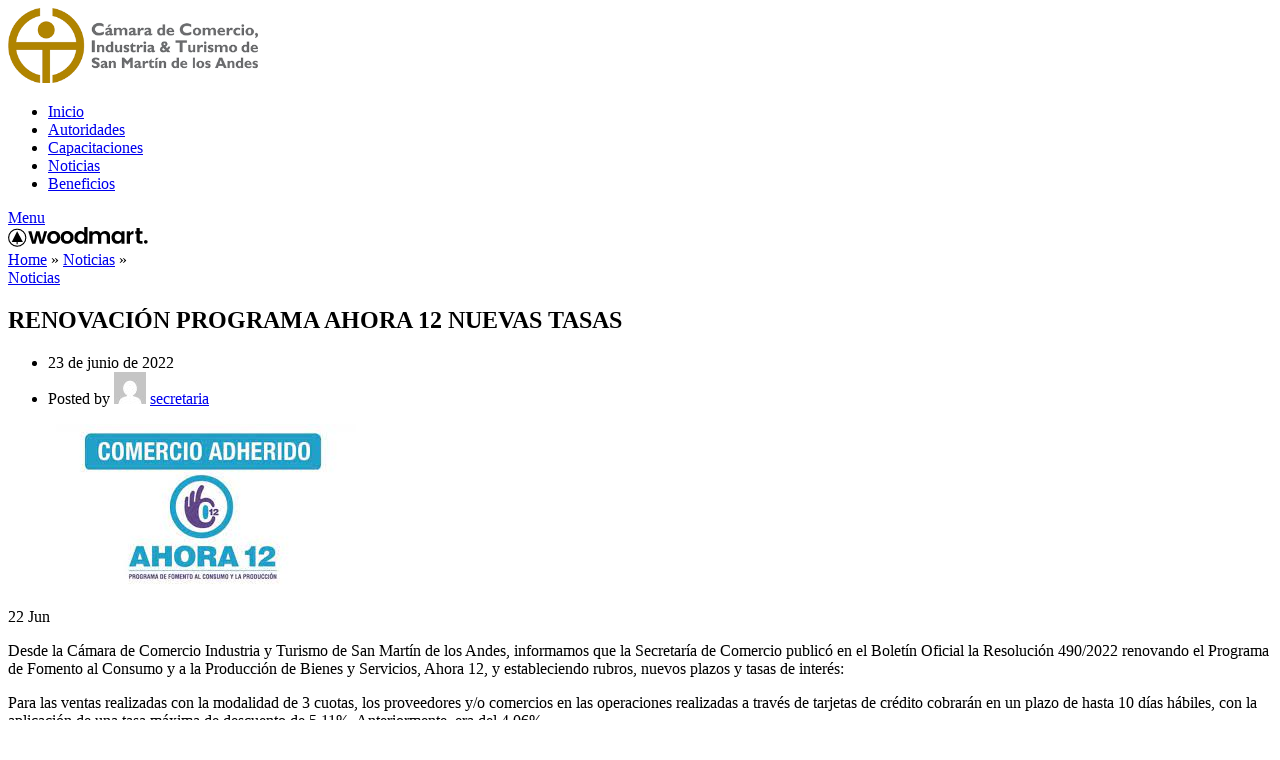

--- FILE ---
content_type: text/html; charset=UTF-8
request_url: https://ccomerciosma.com.ar/renovacion-programa-ahora-12-nuevas-tasas/
body_size: 20877
content:
<!DOCTYPE html>
<html lang="es">
<head>
	<meta charset="UTF-8">
	<link rel="profile" href="https://gmpg.org/xfn/11">
	<link rel="pingback" href="https://ccomerciosma.com.ar/xmlrpc.php">

			<script>window.MSInputMethodContext && document.documentMode && document.write('<script src="https://ccomerciosma.com.ar/wp-content/themes/woodmart/js/libs/ie11CustomProperties.min.js"><\/script>');</script>
		<title>RENOVACIÓN PROGRAMA AHORA 12 NUEVAS TASAS &#8211; Cámara de Comercio SMA</title>
            <script type="text/javascript" id="wpuf-language-script">
                var error_str_obj = {
                    'required' : 'es requerido',
                    'mismatch' : 'no coincide',
                    'validation' : 'no es válido'
                }
            </script>
            <meta name='robots' content='max-image-preview:large' />
			<script>
				var adminBaseUrl = "https:\/\/ccomerciosma.com.ar\/wp-admin\/";
				// If the iframe loaded a frontend page (not wp-admin), open it in the main window
				var keywordsAllowed = ["","elementor","microthemer","trp-edit-translation","brizy-edit-iframe","pagebuilder-edit-iframe","oxygen","dp_action=dfg_popup_fetch","?rand=","bricks=run&brickspreview"];
				var keywordFound = false;
				try {
					if (window.parent.location.href.indexOf(adminBaseUrl) < 0 && window.parent.location.href !== window.location.href) {

						keywordsAllowed.forEach(function (keyword) {
							if (keyword && (window.location.href.indexOf(keyword) > -1 || window.parent.location.href.indexOf(keyword) > -1)) {
								keywordFound = true;
							}
						});
						// Redirect if it is an url
						if (!keywordFound && window.location.href.indexOf('http') > -1) {
							window.parent.location.href = window.location.href;
						}
					}
				} finally {

				}
			</script>
			<link rel='dns-prefetch' href='//fonts.googleapis.com' />
<link rel="alternate" type="application/rss+xml" title="Cámara de Comercio SMA &raquo; Feed" href="https://ccomerciosma.com.ar/feed/" />
<link rel="alternate" type="application/rss+xml" title="Cámara de Comercio SMA &raquo; Feed de los comentarios" href="https://ccomerciosma.com.ar/comments/feed/" />
<link rel="alternate" title="oEmbed (JSON)" type="application/json+oembed" href="https://ccomerciosma.com.ar/wp-json/oembed/1.0/embed?url=https%3A%2F%2Fccomerciosma.com.ar%2Frenovacion-programa-ahora-12-nuevas-tasas%2F" />
<link rel="alternate" title="oEmbed (XML)" type="text/xml+oembed" href="https://ccomerciosma.com.ar/wp-json/oembed/1.0/embed?url=https%3A%2F%2Fccomerciosma.com.ar%2Frenovacion-programa-ahora-12-nuevas-tasas%2F&#038;format=xml" />
<style id='wp-img-auto-sizes-contain-inline-css' type='text/css'>
img:is([sizes=auto i],[sizes^="auto," i]){contain-intrinsic-size:3000px 1500px}
/*# sourceURL=wp-img-auto-sizes-contain-inline-css */
</style>
<link rel='stylesheet' id='wp-block-library-css' href='https://ccomerciosma.com.ar/wp-includes/css/dist/block-library/style.min.css?ver=6.9' type='text/css' media='all' />
<style id='global-styles-inline-css' type='text/css'>
:root{--wp--preset--aspect-ratio--square: 1;--wp--preset--aspect-ratio--4-3: 4/3;--wp--preset--aspect-ratio--3-4: 3/4;--wp--preset--aspect-ratio--3-2: 3/2;--wp--preset--aspect-ratio--2-3: 2/3;--wp--preset--aspect-ratio--16-9: 16/9;--wp--preset--aspect-ratio--9-16: 9/16;--wp--preset--color--black: #000000;--wp--preset--color--cyan-bluish-gray: #abb8c3;--wp--preset--color--white: #ffffff;--wp--preset--color--pale-pink: #f78da7;--wp--preset--color--vivid-red: #cf2e2e;--wp--preset--color--luminous-vivid-orange: #ff6900;--wp--preset--color--luminous-vivid-amber: #fcb900;--wp--preset--color--light-green-cyan: #7bdcb5;--wp--preset--color--vivid-green-cyan: #00d084;--wp--preset--color--pale-cyan-blue: #8ed1fc;--wp--preset--color--vivid-cyan-blue: #0693e3;--wp--preset--color--vivid-purple: #9b51e0;--wp--preset--gradient--vivid-cyan-blue-to-vivid-purple: linear-gradient(135deg,rgb(6,147,227) 0%,rgb(155,81,224) 100%);--wp--preset--gradient--light-green-cyan-to-vivid-green-cyan: linear-gradient(135deg,rgb(122,220,180) 0%,rgb(0,208,130) 100%);--wp--preset--gradient--luminous-vivid-amber-to-luminous-vivid-orange: linear-gradient(135deg,rgb(252,185,0) 0%,rgb(255,105,0) 100%);--wp--preset--gradient--luminous-vivid-orange-to-vivid-red: linear-gradient(135deg,rgb(255,105,0) 0%,rgb(207,46,46) 100%);--wp--preset--gradient--very-light-gray-to-cyan-bluish-gray: linear-gradient(135deg,rgb(238,238,238) 0%,rgb(169,184,195) 100%);--wp--preset--gradient--cool-to-warm-spectrum: linear-gradient(135deg,rgb(74,234,220) 0%,rgb(151,120,209) 20%,rgb(207,42,186) 40%,rgb(238,44,130) 60%,rgb(251,105,98) 80%,rgb(254,248,76) 100%);--wp--preset--gradient--blush-light-purple: linear-gradient(135deg,rgb(255,206,236) 0%,rgb(152,150,240) 100%);--wp--preset--gradient--blush-bordeaux: linear-gradient(135deg,rgb(254,205,165) 0%,rgb(254,45,45) 50%,rgb(107,0,62) 100%);--wp--preset--gradient--luminous-dusk: linear-gradient(135deg,rgb(255,203,112) 0%,rgb(199,81,192) 50%,rgb(65,88,208) 100%);--wp--preset--gradient--pale-ocean: linear-gradient(135deg,rgb(255,245,203) 0%,rgb(182,227,212) 50%,rgb(51,167,181) 100%);--wp--preset--gradient--electric-grass: linear-gradient(135deg,rgb(202,248,128) 0%,rgb(113,206,126) 100%);--wp--preset--gradient--midnight: linear-gradient(135deg,rgb(2,3,129) 0%,rgb(40,116,252) 100%);--wp--preset--font-size--small: 13px;--wp--preset--font-size--medium: 20px;--wp--preset--font-size--large: 36px;--wp--preset--font-size--x-large: 42px;--wp--preset--spacing--20: 0.44rem;--wp--preset--spacing--30: 0.67rem;--wp--preset--spacing--40: 1rem;--wp--preset--spacing--50: 1.5rem;--wp--preset--spacing--60: 2.25rem;--wp--preset--spacing--70: 3.38rem;--wp--preset--spacing--80: 5.06rem;--wp--preset--shadow--natural: 6px 6px 9px rgba(0, 0, 0, 0.2);--wp--preset--shadow--deep: 12px 12px 50px rgba(0, 0, 0, 0.4);--wp--preset--shadow--sharp: 6px 6px 0px rgba(0, 0, 0, 0.2);--wp--preset--shadow--outlined: 6px 6px 0px -3px rgb(255, 255, 255), 6px 6px rgb(0, 0, 0);--wp--preset--shadow--crisp: 6px 6px 0px rgb(0, 0, 0);}:where(.is-layout-flex){gap: 0.5em;}:where(.is-layout-grid){gap: 0.5em;}body .is-layout-flex{display: flex;}.is-layout-flex{flex-wrap: wrap;align-items: center;}.is-layout-flex > :is(*, div){margin: 0;}body .is-layout-grid{display: grid;}.is-layout-grid > :is(*, div){margin: 0;}:where(.wp-block-columns.is-layout-flex){gap: 2em;}:where(.wp-block-columns.is-layout-grid){gap: 2em;}:where(.wp-block-post-template.is-layout-flex){gap: 1.25em;}:where(.wp-block-post-template.is-layout-grid){gap: 1.25em;}.has-black-color{color: var(--wp--preset--color--black) !important;}.has-cyan-bluish-gray-color{color: var(--wp--preset--color--cyan-bluish-gray) !important;}.has-white-color{color: var(--wp--preset--color--white) !important;}.has-pale-pink-color{color: var(--wp--preset--color--pale-pink) !important;}.has-vivid-red-color{color: var(--wp--preset--color--vivid-red) !important;}.has-luminous-vivid-orange-color{color: var(--wp--preset--color--luminous-vivid-orange) !important;}.has-luminous-vivid-amber-color{color: var(--wp--preset--color--luminous-vivid-amber) !important;}.has-light-green-cyan-color{color: var(--wp--preset--color--light-green-cyan) !important;}.has-vivid-green-cyan-color{color: var(--wp--preset--color--vivid-green-cyan) !important;}.has-pale-cyan-blue-color{color: var(--wp--preset--color--pale-cyan-blue) !important;}.has-vivid-cyan-blue-color{color: var(--wp--preset--color--vivid-cyan-blue) !important;}.has-vivid-purple-color{color: var(--wp--preset--color--vivid-purple) !important;}.has-black-background-color{background-color: var(--wp--preset--color--black) !important;}.has-cyan-bluish-gray-background-color{background-color: var(--wp--preset--color--cyan-bluish-gray) !important;}.has-white-background-color{background-color: var(--wp--preset--color--white) !important;}.has-pale-pink-background-color{background-color: var(--wp--preset--color--pale-pink) !important;}.has-vivid-red-background-color{background-color: var(--wp--preset--color--vivid-red) !important;}.has-luminous-vivid-orange-background-color{background-color: var(--wp--preset--color--luminous-vivid-orange) !important;}.has-luminous-vivid-amber-background-color{background-color: var(--wp--preset--color--luminous-vivid-amber) !important;}.has-light-green-cyan-background-color{background-color: var(--wp--preset--color--light-green-cyan) !important;}.has-vivid-green-cyan-background-color{background-color: var(--wp--preset--color--vivid-green-cyan) !important;}.has-pale-cyan-blue-background-color{background-color: var(--wp--preset--color--pale-cyan-blue) !important;}.has-vivid-cyan-blue-background-color{background-color: var(--wp--preset--color--vivid-cyan-blue) !important;}.has-vivid-purple-background-color{background-color: var(--wp--preset--color--vivid-purple) !important;}.has-black-border-color{border-color: var(--wp--preset--color--black) !important;}.has-cyan-bluish-gray-border-color{border-color: var(--wp--preset--color--cyan-bluish-gray) !important;}.has-white-border-color{border-color: var(--wp--preset--color--white) !important;}.has-pale-pink-border-color{border-color: var(--wp--preset--color--pale-pink) !important;}.has-vivid-red-border-color{border-color: var(--wp--preset--color--vivid-red) !important;}.has-luminous-vivid-orange-border-color{border-color: var(--wp--preset--color--luminous-vivid-orange) !important;}.has-luminous-vivid-amber-border-color{border-color: var(--wp--preset--color--luminous-vivid-amber) !important;}.has-light-green-cyan-border-color{border-color: var(--wp--preset--color--light-green-cyan) !important;}.has-vivid-green-cyan-border-color{border-color: var(--wp--preset--color--vivid-green-cyan) !important;}.has-pale-cyan-blue-border-color{border-color: var(--wp--preset--color--pale-cyan-blue) !important;}.has-vivid-cyan-blue-border-color{border-color: var(--wp--preset--color--vivid-cyan-blue) !important;}.has-vivid-purple-border-color{border-color: var(--wp--preset--color--vivid-purple) !important;}.has-vivid-cyan-blue-to-vivid-purple-gradient-background{background: var(--wp--preset--gradient--vivid-cyan-blue-to-vivid-purple) !important;}.has-light-green-cyan-to-vivid-green-cyan-gradient-background{background: var(--wp--preset--gradient--light-green-cyan-to-vivid-green-cyan) !important;}.has-luminous-vivid-amber-to-luminous-vivid-orange-gradient-background{background: var(--wp--preset--gradient--luminous-vivid-amber-to-luminous-vivid-orange) !important;}.has-luminous-vivid-orange-to-vivid-red-gradient-background{background: var(--wp--preset--gradient--luminous-vivid-orange-to-vivid-red) !important;}.has-very-light-gray-to-cyan-bluish-gray-gradient-background{background: var(--wp--preset--gradient--very-light-gray-to-cyan-bluish-gray) !important;}.has-cool-to-warm-spectrum-gradient-background{background: var(--wp--preset--gradient--cool-to-warm-spectrum) !important;}.has-blush-light-purple-gradient-background{background: var(--wp--preset--gradient--blush-light-purple) !important;}.has-blush-bordeaux-gradient-background{background: var(--wp--preset--gradient--blush-bordeaux) !important;}.has-luminous-dusk-gradient-background{background: var(--wp--preset--gradient--luminous-dusk) !important;}.has-pale-ocean-gradient-background{background: var(--wp--preset--gradient--pale-ocean) !important;}.has-electric-grass-gradient-background{background: var(--wp--preset--gradient--electric-grass) !important;}.has-midnight-gradient-background{background: var(--wp--preset--gradient--midnight) !important;}.has-small-font-size{font-size: var(--wp--preset--font-size--small) !important;}.has-medium-font-size{font-size: var(--wp--preset--font-size--medium) !important;}.has-large-font-size{font-size: var(--wp--preset--font-size--large) !important;}.has-x-large-font-size{font-size: var(--wp--preset--font-size--x-large) !important;}
/*# sourceURL=global-styles-inline-css */
</style>

<style id='classic-theme-styles-inline-css' type='text/css'>
/*! This file is auto-generated */
.wp-block-button__link{color:#fff;background-color:#32373c;border-radius:9999px;box-shadow:none;text-decoration:none;padding:calc(.667em + 2px) calc(1.333em + 2px);font-size:1.125em}.wp-block-file__button{background:#32373c;color:#fff;text-decoration:none}
/*# sourceURL=/wp-includes/css/classic-themes.min.css */
</style>
<link rel='stylesheet' id='DOPBSP-css-dopselect-css' href='https://ccomerciosma.com.ar/wp-content/plugins/dopbsp/libraries/css/jquery.dop.Select.css?ver=6.9' type='text/css' media='all' />
<style id='woocommerce-inline-inline-css' type='text/css'>
.woocommerce form .form-row .required { visibility: visible; }
/*# sourceURL=woocommerce-inline-inline-css */
</style>
<link rel='stylesheet' id='wpuf-rating-star-css-css' href='https://ccomerciosma.com.ar/wp-content/plugins/wp-user-frontend-pro/assets/css/css-stars.css?ver=6.9' type='text/css' media='all' />
<link rel='stylesheet' id='wpuf-math-captcha-css-css' href='https://ccomerciosma.com.ar/wp-content/plugins/wp-user-frontend-pro/assets/css/frontend/fields/math-captcha.css?ver=6.9' type='text/css' media='all' />
<link rel='stylesheet' id='wpuf-intlTelInput-css' href='https://ccomerciosma.com.ar/wp-content/plugins/wp-user-frontend-pro/includes/libs/intl-tel-input/css/intlTelInput.min.css?ver=17.0.5' type='text/css' media='all' />
<link rel='stylesheet' id='bootstrap-css' href='https://ccomerciosma.com.ar/wp-content/themes/woodmart/css/bootstrap-light.min.css?ver=6.3.3' type='text/css' media='all' />
<link rel='stylesheet' id='woodmart-style-css' href='https://ccomerciosma.com.ar/wp-content/themes/woodmart/style.min.css?ver=6.3.3' type='text/css' media='all' />
<link rel='stylesheet' id='child-style-css' href='https://ccomerciosma.com.ar/wp-content/themes/woodmart-child/style.css?ver=6.3.3' type='text/css' media='all' />
<link rel='stylesheet' id='wpuf-css-css' href='https://ccomerciosma.com.ar/wp-content/plugins/wp-user-frontend/assets/css/frontend-forms.css?ver=6.9' type='text/css' media='all' />
<link rel='stylesheet' id='jquery-ui-css' href='https://ccomerciosma.com.ar/wp-content/plugins/wp-user-frontend/assets/css/jquery-ui-1.9.1.custom.css?ver=6.9' type='text/css' media='all' />
<link rel='stylesheet' id='wpuf-sweetalert2-css' href='https://ccomerciosma.com.ar/wp-content/plugins/wp-user-frontend/assets/vendor/sweetalert2/dist/sweetalert2.css?ver=3.5.19' type='text/css' media='all' />
<link rel='stylesheet' id='elementor-icons-css' href='https://ccomerciosma.com.ar/wp-content/plugins/elementor/assets/lib/eicons/css/elementor-icons.min.css?ver=5.15.0' type='text/css' media='all' />
<link rel='stylesheet' id='elementor-frontend-css' href='https://ccomerciosma.com.ar/wp-content/plugins/elementor/assets/css/frontend-lite.min.css?ver=3.6.6' type='text/css' media='all' />
<style id='elementor-frontend-inline-css' type='text/css'>
.elementor-kit-15{--e-global-color-primary:#6EC1E4;--e-global-color-secondary:#54595F;--e-global-color-text:#7A7A7A;--e-global-color-accent:#61CE70;--e-global-typography-primary-font-family:"Roboto";--e-global-typography-primary-font-weight:600;--e-global-typography-secondary-font-family:"Roboto Slab";--e-global-typography-secondary-font-weight:400;--e-global-typography-text-font-family:"Roboto";--e-global-typography-text-font-weight:400;--e-global-typography-accent-font-family:"Roboto";--e-global-typography-accent-font-weight:500;}.elementor-section.elementor-section-boxed > .elementor-container{max-width:1140px;}.e-container{--container-max-width:1140px;}.elementor-widget:not(:last-child){margin-bottom:20px;}.elementor-element{--widgets-spacing:20px;}{}h1.entry-title{display:var(--page-title-display);}.elementor-kit-15 e-page-transition{background-color:#FFBC7D;}@media(max-width:1024px){.elementor-section.elementor-section-boxed > .elementor-container{max-width:1024px;}.e-container{--container-max-width:1024px;}}@media(max-width:767px){.elementor-section.elementor-section-boxed > .elementor-container{max-width:767px;}.e-container{--container-max-width:767px;}}
/*# sourceURL=elementor-frontend-inline-css */
</style>
<link rel='stylesheet' id='elementor-pro-css' href='https://ccomerciosma.com.ar/wp-content/plugins/elementor-pro/assets/css/frontend-lite.min.css?ver=3.7.2' type='text/css' media='all' />
<link rel='stylesheet' id='font-awesome-5-all-css' href='https://ccomerciosma.com.ar/wp-content/plugins/elementor/assets/lib/font-awesome/css/all.min.css?ver=3.6.6' type='text/css' media='all' />
<link rel='stylesheet' id='font-awesome-4-shim-css' href='https://ccomerciosma.com.ar/wp-content/plugins/elementor/assets/lib/font-awesome/css/v4-shims.min.css?ver=3.6.6' type='text/css' media='all' />
<link rel='stylesheet' id='wd-widget-wd-recent-posts-css' href='https://ccomerciosma.com.ar/wp-content/themes/woodmart/css/parts/widget-wd-recent-posts.min.css?ver=6.3.3' type='text/css' media='all' />
<link rel='stylesheet' id='wd-widget-nav-css' href='https://ccomerciosma.com.ar/wp-content/themes/woodmart/css/parts/widget-nav.min.css?ver=6.3.3' type='text/css' media='all' />
<link rel='stylesheet' id='wd-widget-wd-layered-nav-css' href='https://ccomerciosma.com.ar/wp-content/themes/woodmart/css/parts/woo-widget-wd-layered-nav.min.css?ver=6.3.3' type='text/css' media='all' />
<link rel='stylesheet' id='wd-widget-product-cat-css' href='https://ccomerciosma.com.ar/wp-content/themes/woodmart/css/parts/woo-widget-product-cat.min.css?ver=6.3.3' type='text/css' media='all' />
<link rel='stylesheet' id='wd-widget-product-list-css' href='https://ccomerciosma.com.ar/wp-content/themes/woodmart/css/parts/woo-widget-product-list.min.css?ver=6.3.3' type='text/css' media='all' />
<link rel='stylesheet' id='wd-widget-slider-price-filter-css' href='https://ccomerciosma.com.ar/wp-content/themes/woodmart/css/parts/woo-widget-slider-price-filter.min.css?ver=6.3.3' type='text/css' media='all' />
<link rel='stylesheet' id='wd-blog-single-base-css' href='https://ccomerciosma.com.ar/wp-content/themes/woodmart/css/parts/blog-single-base.min.css?ver=6.3.3' type='text/css' media='all' />
<link rel='stylesheet' id='wd-footer-widget-collapse-css' href='https://ccomerciosma.com.ar/wp-content/themes/woodmart/css/parts/footer-widget-collapse.min.css?ver=6.3.3' type='text/css' media='all' />
<link rel='stylesheet' id='wd-blog-base-css' href='https://ccomerciosma.com.ar/wp-content/themes/woodmart/css/parts/blog-base.min.css?ver=6.3.3' type='text/css' media='all' />
<link rel='stylesheet' id='wd-wp-gutenberg-css' href='https://ccomerciosma.com.ar/wp-content/themes/woodmart/css/parts/wp-gutenberg.min.css?ver=6.3.3' type='text/css' media='all' />
<link rel='stylesheet' id='wd-wpcf7-css' href='https://ccomerciosma.com.ar/wp-content/themes/woodmart/css/parts/int-wpcf7.min.css?ver=6.3.3' type='text/css' media='all' />
<link rel='stylesheet' id='wd-base-deprecated-css' href='https://ccomerciosma.com.ar/wp-content/themes/woodmart/css/parts/base-deprecated.min.css?ver=6.3.3' type='text/css' media='all' />
<link rel='stylesheet' id='wd-elementor-base-css' href='https://ccomerciosma.com.ar/wp-content/themes/woodmart/css/parts/int-elem-base.min.css?ver=6.3.3' type='text/css' media='all' />
<link rel='stylesheet' id='wd-elementor-pro-base-css' href='https://ccomerciosma.com.ar/wp-content/themes/woodmart/css/parts/int-elementor-pro.min.css?ver=6.3.3' type='text/css' media='all' />
<link rel='stylesheet' id='wd-woocommerce-base-css' href='https://ccomerciosma.com.ar/wp-content/themes/woodmart/css/parts/woocommerce-base.min.css?ver=6.3.3' type='text/css' media='all' />
<link rel='stylesheet' id='wd-mod-star-rating-css' href='https://ccomerciosma.com.ar/wp-content/themes/woodmart/css/parts/mod-star-rating.min.css?ver=6.3.3' type='text/css' media='all' />
<link rel='stylesheet' id='wd-woo-el-track-order-css' href='https://ccomerciosma.com.ar/wp-content/themes/woodmart/css/parts/woo-el-track-order.min.css?ver=6.3.3' type='text/css' media='all' />
<link rel='stylesheet' id='wd-woo-gutenberg-css' href='https://ccomerciosma.com.ar/wp-content/themes/woodmart/css/parts/woo-gutenberg.min.css?ver=6.3.3' type='text/css' media='all' />
<link rel='stylesheet' id='wd-header-base-css' href='https://ccomerciosma.com.ar/wp-content/themes/woodmart/css/parts/header-base.min.css?ver=6.3.3' type='text/css' media='all' />
<link rel='stylesheet' id='wd-mod-tools-css' href='https://ccomerciosma.com.ar/wp-content/themes/woodmart/css/parts/mod-tools.min.css?ver=6.3.3' type='text/css' media='all' />
<link rel='stylesheet' id='wd-header-elements-base-css' href='https://ccomerciosma.com.ar/wp-content/themes/woodmart/css/parts/header-el-base.min.css?ver=6.3.3' type='text/css' media='all' />
<link rel='stylesheet' id='wd-social-icons-css' href='https://ccomerciosma.com.ar/wp-content/themes/woodmart/css/parts/el-social-icons.min.css?ver=6.3.3' type='text/css' media='all' />
<link rel='stylesheet' id='wd-header-search-css' href='https://ccomerciosma.com.ar/wp-content/themes/woodmart/css/parts/header-el-search.min.css?ver=6.3.3' type='text/css' media='all' />
<link rel='stylesheet' id='wd-page-title-css' href='https://ccomerciosma.com.ar/wp-content/themes/woodmart/css/parts/page-title.min.css?ver=6.3.3' type='text/css' media='all' />
<link rel='stylesheet' id='wd-page-navigation-css' href='https://ccomerciosma.com.ar/wp-content/themes/woodmart/css/parts/mod-page-navigation.min.css?ver=6.3.3' type='text/css' media='all' />
<link rel='stylesheet' id='wd-blog-loop-base-old-css' href='https://ccomerciosma.com.ar/wp-content/themes/woodmart/css/parts/blog-loop-base-old.min.css?ver=6.3.3' type='text/css' media='all' />
<link rel='stylesheet' id='wd-blog-loop-design-masonry-css' href='https://ccomerciosma.com.ar/wp-content/themes/woodmart/css/parts/blog-loop-design-masonry.min.css?ver=6.3.3' type='text/css' media='all' />
<link rel='stylesheet' id='wd-owl-carousel-css' href='https://ccomerciosma.com.ar/wp-content/themes/woodmart/css/parts/lib-owl-carousel.min.css?ver=6.3.3' type='text/css' media='all' />
<link rel='stylesheet' id='wd-mod-comments-css' href='https://ccomerciosma.com.ar/wp-content/themes/woodmart/css/parts/mod-comments.min.css?ver=6.3.3' type='text/css' media='all' />
<link rel='stylesheet' id='wd-off-canvas-sidebar-css' href='https://ccomerciosma.com.ar/wp-content/themes/woodmart/css/parts/opt-off-canvas-sidebar.min.css?ver=6.3.3' type='text/css' media='all' />
<link rel='stylesheet' id='wd-footer-base-css' href='https://ccomerciosma.com.ar/wp-content/themes/woodmart/css/parts/footer-base.min.css?ver=6.3.3' type='text/css' media='all' />
<link rel='stylesheet' id='wd-brands-css' href='https://ccomerciosma.com.ar/wp-content/themes/woodmart/css/parts/el-brand.min.css?ver=6.3.3' type='text/css' media='all' />
<link rel='stylesheet' id='wd-scroll-top-css' href='https://ccomerciosma.com.ar/wp-content/themes/woodmart/css/parts/opt-scrolltotop.min.css?ver=6.3.3' type='text/css' media='all' />
<link rel='stylesheet' id='wd-wd-search-results-css' href='https://ccomerciosma.com.ar/wp-content/themes/woodmart/css/parts/wd-search-results.min.css?ver=6.3.3' type='text/css' media='all' />
<link rel='stylesheet' id='wd-wd-search-form-css' href='https://ccomerciosma.com.ar/wp-content/themes/woodmart/css/parts/wd-search-form.min.css?ver=6.3.3' type='text/css' media='all' />
<link rel='stylesheet' id='wd-header-search-fullscreen-css' href='https://ccomerciosma.com.ar/wp-content/themes/woodmart/css/parts/header-el-search-fullscreen.min.css?ver=6.3.3' type='text/css' media='all' />
<link rel='stylesheet' id='wd-bottom-toolbar-css' href='https://ccomerciosma.com.ar/wp-content/themes/woodmart/css/parts/opt-bottom-toolbar.min.css?ver=6.3.3' type='text/css' media='all' />
<link rel='stylesheet' id='wd-mod-sticky-sidebar-opener-css' href='https://ccomerciosma.com.ar/wp-content/themes/woodmart/css/parts/mod-sticky-sidebar-opener.min.css?ver=6.3.3' type='text/css' media='all' />
<link rel='stylesheet' id='wd-header-cart-css' href='https://ccomerciosma.com.ar/wp-content/themes/woodmart/css/parts/header-el-cart.min.css?ver=6.3.3' type='text/css' media='all' />
<link rel='stylesheet' id='wd-header-my-account-css' href='https://ccomerciosma.com.ar/wp-content/themes/woodmart/css/parts/header-el-my-account.min.css?ver=6.3.3' type='text/css' media='all' />
<link rel='stylesheet' id='xts-style-header_257709-css' href='https://ccomerciosma.com.ar/wp-content/uploads/2025/04/xts-header_257709-1743869643.css?ver=6.3.3' type='text/css' media='all' />
<link rel='stylesheet' id='xts-style-theme_settings_default-css' href='https://ccomerciosma.com.ar/wp-content/uploads/2025/04/xts-theme_settings_default-1743866565.css?ver=6.3.3' type='text/css' media='all' />
<link rel='stylesheet' id='xts-google-fonts-css' href='https://fonts.googleapis.com/css?family=Lato%3A400%2C700%7CPoppins%3A400%2C600%2C500&#038;ver=6.3.3' type='text/css' media='all' />
<link rel='stylesheet' id='google-fonts-1-css' href='https://fonts.googleapis.com/css?family=Roboto%3A100%2C100italic%2C200%2C200italic%2C300%2C300italic%2C400%2C400italic%2C500%2C500italic%2C600%2C600italic%2C700%2C700italic%2C800%2C800italic%2C900%2C900italic%7CRoboto+Slab%3A100%2C100italic%2C200%2C200italic%2C300%2C300italic%2C400%2C400italic%2C500%2C500italic%2C600%2C600italic%2C700%2C700italic%2C800%2C800italic%2C900%2C900italic&#038;display=auto&#038;ver=6.9' type='text/css' media='all' />
<script type="text/javascript" src="https://ccomerciosma.com.ar/wp-includes/js/jquery/jquery.min.js?ver=3.7.1" id="jquery-core-js"></script>
<script type="text/javascript" src="https://ccomerciosma.com.ar/wp-includes/js/jquery/jquery-migrate.min.js?ver=3.4.1" id="jquery-migrate-js"></script>
<script type="text/javascript" src="https://ccomerciosma.com.ar/wp-includes/js/jquery/ui/core.min.js?ver=1.13.3" id="jquery-ui-core-js"></script>
<script type="text/javascript" src="https://ccomerciosma.com.ar/wp-includes/js/jquery/ui/datepicker.min.js?ver=1.13.3" id="jquery-ui-datepicker-js"></script>
<script type="text/javascript" id="jquery-ui-datepicker-js-after">
/* <![CDATA[ */
jQuery(function(jQuery){jQuery.datepicker.setDefaults({"closeText":"Cerrar","currentText":"Hoy","monthNames":["enero","febrero","marzo","abril","mayo","junio","julio","agosto","septiembre","octubre","noviembre","diciembre"],"monthNamesShort":["Ene","Feb","Mar","Abr","May","Jun","Jul","Ago","Sep","Oct","Nov","Dic"],"nextText":"Siguiente","prevText":"Anterior","dayNames":["domingo","lunes","martes","mi\u00e9rcoles","jueves","viernes","s\u00e1bado"],"dayNamesShort":["Dom","Lun","Mar","Mi\u00e9","Jue","Vie","S\u00e1b"],"dayNamesMin":["D","L","M","X","J","V","S"],"dateFormat":"d \\dd\\e MM \\dd\\e yy","firstDay":1,"isRTL":false});});
//# sourceURL=jquery-ui-datepicker-js-after
/* ]]> */
</script>
<script type="text/javascript" src="https://ccomerciosma.com.ar/wp-includes/js/jquery/ui/mouse.min.js?ver=1.13.3" id="jquery-ui-mouse-js"></script>
<script type="text/javascript" src="https://ccomerciosma.com.ar/wp-content/plugins/dopbsp/libraries/js/dop-prototypes.js?ver=6.9" id="DOP-js-prototypes-js"></script>
<script type="text/javascript" src="https://ccomerciosma.com.ar/wp-content/plugins/dopbsp/assets/js/jquery.dop.frontend.BSPSearchWidget.js?ver=6.9" id="DOPBSP-js-frontend-search-widget-js"></script>
<script type="text/javascript" src="https://ccomerciosma.com.ar/wp-content/plugins/wp-user-frontend-pro/assets/js/jquery.barrating.min.js?ver=6.9" id="wpuf-rating-js-js"></script>
<script type="text/javascript" src="https://ccomerciosma.com.ar/wp-content/plugins/wp-user-frontend-pro/assets/js/jquery-ui-timepicker-addon.js?ver=3.4.11" id="jquery-ui-timepicker-js"></script>
<script type="text/javascript" id="wpuf-ajax-script-js-extra">
/* <![CDATA[ */
var ajax_object = {"ajaxurl":"https://ccomerciosma.com.ar/wp-admin/admin-ajax.php","fill_notice":"Some Required Fields are not filled!"};
//# sourceURL=wpuf-ajax-script-js-extra
/* ]]> */
</script>
<script type="text/javascript" src="https://ccomerciosma.com.ar/wp-content/plugins/wp-user-frontend/assets/js/billing-address.js?ver=6.9" id="wpuf-ajax-script-js"></script>
<script type="text/javascript" src="https://ccomerciosma.com.ar/wp-includes/js/dist/hooks.min.js?ver=dd5603f07f9220ed27f1" id="wp-hooks-js"></script>
<script type="text/javascript" src="https://ccomerciosma.com.ar/wp-includes/js/dist/i18n.min.js?ver=c26c3dc7bed366793375" id="wp-i18n-js"></script>
<script type="text/javascript" id="wp-i18n-js-after">
/* <![CDATA[ */
wp.i18n.setLocaleData( { 'text direction\u0004ltr': [ 'ltr' ] } );
//# sourceURL=wp-i18n-js-after
/* ]]> */
</script>
<script type="text/javascript" src="https://ccomerciosma.com.ar/wp-content/themes/woodmart/js/libs/device.min.js?ver=6.3.3" id="wd-device-library-js"></script>
<script type="text/javascript" src="https://ccomerciosma.com.ar/wp-includes/js/dist/dom-ready.min.js?ver=f77871ff7694fffea381" id="wp-dom-ready-js"></script>
<script type="text/javascript" id="wp-a11y-js-translations">
/* <![CDATA[ */
( function( domain, translations ) {
	var localeData = translations.locale_data[ domain ] || translations.locale_data.messages;
	localeData[""].domain = domain;
	wp.i18n.setLocaleData( localeData, domain );
} )( "default", {"translation-revision-date":"2026-01-07 19:47:18+0000","generator":"GlotPress\/4.0.3","domain":"messages","locale_data":{"messages":{"":{"domain":"messages","plural-forms":"nplurals=2; plural=n != 1;","lang":"es"},"Notifications":["Avisos"]}},"comment":{"reference":"wp-includes\/js\/dist\/a11y.js"}} );
//# sourceURL=wp-a11y-js-translations
/* ]]> */
</script>
<script type="text/javascript" src="https://ccomerciosma.com.ar/wp-includes/js/dist/a11y.min.js?ver=cb460b4676c94bd228ed" id="wp-a11y-js"></script>
<script type="text/javascript" src="https://ccomerciosma.com.ar/wp-includes/js/clipboard.min.js?ver=2.0.11" id="clipboard-js"></script>
<script type="text/javascript" src="https://ccomerciosma.com.ar/wp-includes/js/plupload/moxie.min.js?ver=1.3.5.1" id="moxiejs-js"></script>
<script type="text/javascript" src="https://ccomerciosma.com.ar/wp-includes/js/plupload/plupload.min.js?ver=2.1.9" id="plupload-js"></script>
<script type="text/javascript" src="https://ccomerciosma.com.ar/wp-includes/js/underscore.min.js?ver=1.13.7" id="underscore-js"></script>
<script type="text/javascript" id="plupload-handlers-js-extra">
/* <![CDATA[ */
var pluploadL10n = {"queue_limit_exceeded":"Has intentado poner en cola demasiados archivos.","file_exceeds_size_limit":"El tama\u00f1o del archivo %s excede el tama\u00f1o permitido en este sitio.","zero_byte_file":"Este archivo est\u00e1 vac\u00edo. Por favor, prueba con otro.","invalid_filetype":"El archivo no lo ha podido procesar el servidor web.","not_an_image":"Este archivo no es una imagen. Por favor, prueba con otro.","image_memory_exceeded":"Memoria excedida. Por favor, prueba con otro archivo m\u00e1s peque\u00f1o.","image_dimensions_exceeded":"Supera el tama\u00f1o permitido. Por favor, prueba con otro.","default_error":"Ha habido un error en la subida. Por favor, int\u00e9ntalo m\u00e1s tarde.","missing_upload_url":"Ha habido un error de configuraci\u00f3n. Por favor, contacta con el  administrador del servidor.","upload_limit_exceeded":"Solo puedes subir 1 archivo.","http_error":"Respuesta inesperada del servidor. El archivo puede haber sido subido correctamente. Comprueba la biblioteca de medios o recarga la p\u00e1gina.","http_error_image":"El servidor no puede procesar la imagen. Esto puede ocurrir si el servidor est\u00e1 ocupado o no tiene suficientes recursos para completar la tarea. Puede ayudar el subir una imagen m\u00e1s peque\u00f1a. El tama\u00f1o m\u00e1ximo sugerido es de 2560 p\u00edxeles.","upload_failed":"Subida fallida.","big_upload_failed":"Por favor, intenta subir este archivo a trav\u00e9s del %1$snavegador%2$s.","big_upload_queued":"%s excede el tama\u00f1o m\u00e1ximo de subida del cargador de m\u00faltiples archivos del navegador.","io_error":"Error de entrada/salida.","security_error":"Error de seguridad.","file_cancelled":"Archivo cancelado.","upload_stopped":"Subida detenida.","dismiss":"Descartar","crunching":"Calculando\u2026","deleted":"movidos a la papelera.","error_uploading":"Ha habido un error al subir \u00ab%s\u00bb","unsupported_image":"Esta imagen no se puede mostrar en un navegador web. Antes de subirla, para un mejor resultado, convi\u00e9rtela a JPEG.","noneditable_image":"El servidor web no puede generar tama\u00f1os de imagen adaptables para esta imagen. Convi\u00e9rtela a JPEG o PNG antes de subirla.","file_url_copied":"La URL del archivo ha sido copiada a tu portapapeles"};
//# sourceURL=plupload-handlers-js-extra
/* ]]> */
</script>
<script type="text/javascript" src="https://ccomerciosma.com.ar/wp-includes/js/plupload/handlers.min.js?ver=6.9" id="plupload-handlers-js"></script>
<script type="text/javascript" src="https://ccomerciosma.com.ar/wp-includes/js/jquery/ui/sortable.min.js?ver=1.13.3" id="jquery-ui-sortable-js"></script>
<script type="text/javascript" id="wpuf-upload-js-extra">
/* <![CDATA[ */
var wpuf_frontend_upload = {"confirmMsg":"\u00bfEst\u00e1 seguro?","delete_it":"Si, eliminarlo","cancel_it":"No, cancelarlo","nonce":"1ce01fadb1","ajaxurl":"https://ccomerciosma.com.ar/wp-admin/admin-ajax.php","max_filesize":"128M","plupload":{"url":"https://ccomerciosma.com.ar/wp-admin/admin-ajax.php?nonce=9664856abb","flash_swf_url":"https://ccomerciosma.com.ar/wp-includes/js/plupload/plupload.flash.swf","filters":[{"title":"Archivos permitidos","extensions":"*"}],"multipart":true,"urlstream_upload":true,"warning":"\u00a1N\u00famero m\u00e1ximo de archivos alcanzado!","size_error":"El archivo subido excede el l\u00edmite de tama\u00f1o. Por favor intente de nuevo.","type_error":"Has subido un tipo de archivo incorrecto. Por favor, int\u00e9ntelo de nuevo."}};
//# sourceURL=wpuf-upload-js-extra
/* ]]> */
</script>
<script type="text/javascript" src="https://ccomerciosma.com.ar/wp-content/plugins/wp-user-frontend/assets/js/upload.js?ver=6.9" id="wpuf-upload-js"></script>
<script type="text/javascript" id="wpuf-form-js-extra">
/* <![CDATA[ */
var wpuf_frontend = {"ajaxurl":"https://ccomerciosma.com.ar/wp-admin/admin-ajax.php","error_message":"Por favor, corrija los errores para continuar","nonce":"1ce01fadb1","word_limit":"Se alcanz\u00f3 el l\u00edmite de palabras","cancelSubMsg":"Are you sure you want to cancel your current subscription ?","delete_it":"Si","cancel_it":"No","coupon_error":"Please enter a coupon code!"};
//# sourceURL=wpuf-form-js-extra
/* ]]> */
</script>
<script type="text/javascript" src="https://ccomerciosma.com.ar/wp-content/plugins/wp-user-frontend/assets/js/frontend-form.min.js?ver=6.9" id="wpuf-form-js"></script>
<script type="text/javascript" src="https://ccomerciosma.com.ar/wp-content/plugins/wp-user-frontend/assets/vendor/sweetalert2/dist/sweetalert2.js?ver=3.5.19" id="wpuf-sweetalert2-js"></script>
<script type="text/javascript" src="https://ccomerciosma.com.ar/wp-content/plugins/elementor/assets/lib/font-awesome/js/v4-shims.min.js?ver=3.6.6" id="font-awesome-4-shim-js"></script>
<link rel="https://api.w.org/" href="https://ccomerciosma.com.ar/wp-json/" /><link rel="alternate" title="JSON" type="application/json" href="https://ccomerciosma.com.ar/wp-json/wp/v2/posts/1767" /><link rel="EditURI" type="application/rsd+xml" title="RSD" href="https://ccomerciosma.com.ar/xmlrpc.php?rsd" />
<meta name="generator" content="WordPress 6.9" />
<meta name="generator" content="WooCommerce 6.6.1" />
<link rel="canonical" href="https://ccomerciosma.com.ar/renovacion-programa-ahora-12-nuevas-tasas/" />
<link rel='shortlink' href='https://ccomerciosma.com.ar/?p=1767' />

        <style>
            ul.wpuf_packs li{
                background-color: #eeeeee !important;
            }
            ul.wpuf_packs .wpuf-sub-button a, ul.wpuf_packs .wpuf-sub-button a{
                background-color: #4fbbda !important;
                color: #eeeeee !important;
            }
            ul.wpuf_packs h3, ul.wpuf_packs h3{
                background-color:  #52B5D5 !important;
                border-bottom: 1px solid #52B5D5 !important;
                color: #eeeeee !important;
            }
            ul.wpuf_packs .wpuf-pricing-wrap .wpuf-sub-amount, ul.wpuf_packs .wpuf-pricing-wrap .wpuf-sub-amount{
                background-color:  #4fbbda !important;
                border-bottom: 1px solid #4fbbda !important;
                color: #eeeeee !important;
            }
            ul.wpuf_packs .wpuf-sub-body{
                background-color:  #eeeeee !important;
            }

            .wpuf-success {
                background-color:  !important;
                border: 1px solid  !important;
            }
            .wpuf-error {
                background-color:  !important;
                border: 1px solid  !important;
            }
            .wpuf-message {
                background:  !important;
                border: 1px solid  !important;
            }
            .wpuf-info {
                background-color:  !important;
                border: 1px solid  !important;
            }
        </style>

                <style>

        </style>
        					<meta name="viewport" content="width=device-width, initial-scale=1.0, maximum-scale=1.0, user-scalable=no">
										<noscript><style>.woocommerce-product-gallery{ opacity: 1 !important; }</style></noscript>
	<link rel="icon" href="https://ccomerciosma.com.ar/wp-content/uploads/2021/11/cropped-Logo512-32x32.png" sizes="32x32" />
<link rel="icon" href="https://ccomerciosma.com.ar/wp-content/uploads/2021/11/cropped-Logo512-192x192.png" sizes="192x192" />
<link rel="apple-touch-icon" href="https://ccomerciosma.com.ar/wp-content/uploads/2021/11/cropped-Logo512-180x180.png" />
<meta name="msapplication-TileImage" content="https://ccomerciosma.com.ar/wp-content/uploads/2021/11/cropped-Logo512-270x270.png" />
<style>
		
		</style></head>

<body class="wp-singular post-template-default single single-post postid-1767 single-format-image wp-theme-woodmart wp-child-theme-woodmart-child theme-woodmart woocommerce-no-js wrapper-full-width  form-style-square  form-border-width-2 categories-accordion-on woodmart-ajax-shop-on offcanvas-sidebar-mobile offcanvas-sidebar-tablet sticky-toolbar-on elementor-default elementor-kit-15">
			<script type="text/javascript" id="wd-flicker-fix">// Flicker fix.</script>	
	
	<div class="website-wrapper">
									<header class="whb-header whb-sticky-shadow whb-scroll-slide whb-sticky-real whb-hide-on-scroll">
					<div class="whb-main-header">
	
<div class="whb-row whb-top-bar whb-not-sticky-row whb-with-bg whb-without-border whb-color-dark whb-flex-flex-middle">
	<div class="container">
		<div class="whb-flex-row whb-top-bar-inner">
			<div class="whb-column whb-col-left whb-visible-lg whb-empty-column">
	</div>
<div class="whb-column whb-col-center whb-visible-lg whb-empty-column">
	</div>
<div class="whb-column whb-col-right whb-visible-lg">
	
			<div class="wd-social-icons woodmart-social-icons icons-design-default icons-size-small color-scheme-light social-share social-form-circle text-left">

				
									<a rel="noopener noreferrer nofollow" href="https://www.facebook.com/sharer/sharer.php?u=https://ccomerciosma.com.ar/renovacion-programa-ahora-12-nuevas-tasas/" target="_blank" class=" wd-social-icon social-facebook" aria-label="Facebook social link">
						<span class="wd-icon"></span>
											</a>
				
									<a rel="noopener noreferrer nofollow" href="https://twitter.com/share?url=https://ccomerciosma.com.ar/renovacion-programa-ahora-12-nuevas-tasas/" target="_blank" class=" wd-social-icon social-twitter" aria-label="Twitter social link">
						<span class="wd-icon"></span>
											</a>
				
				
				
				
									<a rel="noopener noreferrer nofollow" href="https://pinterest.com/pin/create/button/?url=https://ccomerciosma.com.ar/renovacion-programa-ahora-12-nuevas-tasas/&media=https://ccomerciosma.com.ar/wp-content/uploads/2022/06/Ahora-12-2-5141c13f.jpg&description=RENOVACI%C3%93N+PROGRAMA+AHORA+12+NUEVAS+TASAS" target="_blank" class=" wd-social-icon social-pinterest" aria-label="Pinterest social link">
						<span class="wd-icon"></span>
											</a>
				
				
									<a rel="noopener noreferrer nofollow" href="https://www.linkedin.com/shareArticle?mini=true&url=https://ccomerciosma.com.ar/renovacion-programa-ahora-12-nuevas-tasas/" target="_blank" class=" wd-social-icon social-linkedin" aria-label="Linkedin social link">
						<span class="wd-icon"></span>
											</a>
				
				
				
				
				
				
				
				
				
				
								
								
				
									<a rel="noopener noreferrer nofollow" href="https://telegram.me/share/url?url=https://ccomerciosma.com.ar/renovacion-programa-ahora-12-nuevas-tasas/" target="_blank" class=" wd-social-icon social-tg" aria-label="Telegram social link">
						<span class="wd-icon"></span>
											</a>
								
				
			</div>

		</div>
<div class="whb-column whb-col-mobile whb-hidden-lg">
	
			<div class="wd-social-icons woodmart-social-icons icons-design-default icons-size-small color-scheme-light social-share social-form-circle text-left">

				
									<a rel="noopener noreferrer nofollow" href="https://www.facebook.com/sharer/sharer.php?u=https://ccomerciosma.com.ar/renovacion-programa-ahora-12-nuevas-tasas/" target="_blank" class=" wd-social-icon social-facebook" aria-label="Facebook social link">
						<span class="wd-icon"></span>
											</a>
				
									<a rel="noopener noreferrer nofollow" href="https://twitter.com/share?url=https://ccomerciosma.com.ar/renovacion-programa-ahora-12-nuevas-tasas/" target="_blank" class=" wd-social-icon social-twitter" aria-label="Twitter social link">
						<span class="wd-icon"></span>
											</a>
				
				
				
				
									<a rel="noopener noreferrer nofollow" href="https://pinterest.com/pin/create/button/?url=https://ccomerciosma.com.ar/renovacion-programa-ahora-12-nuevas-tasas/&media=https://ccomerciosma.com.ar/wp-content/uploads/2022/06/Ahora-12-2-5141c13f.jpg&description=RENOVACI%C3%93N+PROGRAMA+AHORA+12+NUEVAS+TASAS" target="_blank" class=" wd-social-icon social-pinterest" aria-label="Pinterest social link">
						<span class="wd-icon"></span>
											</a>
				
				
									<a rel="noopener noreferrer nofollow" href="https://www.linkedin.com/shareArticle?mini=true&url=https://ccomerciosma.com.ar/renovacion-programa-ahora-12-nuevas-tasas/" target="_blank" class=" wd-social-icon social-linkedin" aria-label="Linkedin social link">
						<span class="wd-icon"></span>
											</a>
				
				
				
				
				
				
				
				
				
				
								
								
				
									<a rel="noopener noreferrer nofollow" href="https://telegram.me/share/url?url=https://ccomerciosma.com.ar/renovacion-programa-ahora-12-nuevas-tasas/" target="_blank" class=" wd-social-icon social-tg" aria-label="Telegram social link">
						<span class="wd-icon"></span>
											</a>
								
				
			</div>

		</div>
		</div>
	</div>
</div>

<div class="whb-row whb-general-header whb-not-sticky-row whb-without-bg whb-border-fullwidth whb-color-dark whb-flex-flex-middle">
	<div class="container">
		<div class="whb-flex-row whb-general-header-inner">
			<div class="whb-column whb-col-left whb-visible-lg">
	<div class="site-logo">
	<a href="https://ccomerciosma.com.ar/" class="wd-logo wd-main-logo woodmart-logo woodmart-main-logo" rel="home">
		<img src="https://ccomerciosma.com.ar/wp-content/uploads/2021/10/Logo-apaisado-CCIYT.png" alt="Cámara de Comercio SMA" style="max-width: 250px;" />	</a>
	</div>
</div>
<div class="whb-column whb-col-center whb-visible-lg">
	<div class="wd-header-nav wd-header-main-nav text-center navigation-style-default" role="navigation">
	<ul id="menu-main-navigation" class="menu wd-nav wd-nav-main wd-style-default wd-gap-s"><li id="menu-item-1094" class="menu-item menu-item-type-post_type menu-item-object-page menu-item-home menu-item-1094 item-level-0 menu-item-design-default menu-simple-dropdown wd-event-hover" ><a href="https://ccomerciosma.com.ar/" class="woodmart-nav-link"><span class="nav-link-text">Inicio</span></a></li>
<li id="menu-item-1093" class="menu-item menu-item-type-post_type menu-item-object-page menu-item-1093 item-level-0 menu-item-design-default menu-simple-dropdown wd-event-hover" ><a href="https://ccomerciosma.com.ar/" class="woodmart-nav-link"><span class="nav-link-text">Autoridades</span></a></li>
<li id="menu-item-1513" class="menu-item menu-item-type-taxonomy menu-item-object-category menu-item-1513 item-level-0 menu-item-design-default menu-simple-dropdown wd-event-hover" ><a href="https://ccomerciosma.com.ar/category/capacitaciones/" class="woodmart-nav-link"><span class="nav-link-text">Capacitaciones</span></a></li>
<li id="menu-item-1514" class="menu-item menu-item-type-taxonomy menu-item-object-category current-post-ancestor current-menu-parent current-post-parent menu-item-1514 item-level-0 menu-item-design-default menu-simple-dropdown wd-event-hover" ><a href="https://ccomerciosma.com.ar/category/noticias/" class="woodmart-nav-link"><span class="nav-link-text">Noticias</span></a></li>
<li id="menu-item-1773" class="menu-item menu-item-type-taxonomy menu-item-object-category menu-item-1773 item-level-0 menu-item-design-default menu-simple-dropdown wd-event-hover" ><a href="https://ccomerciosma.com.ar/category/beneficios/" class="woodmart-nav-link"><span class="nav-link-text">Beneficios</span></a></li>
</ul></div><!--END MAIN-NAV-->
</div>
<div class="whb-column whb-col-right whb-visible-lg">
	<div class="wd-header-search wd-tools-element wd-display-full-screen search-button" title="Search">
	<a href="javascript:void(0);" aria-label="Search">
		<span class="wd-tools-icon search-button-icon">
					</span>
	</a>
	</div>
</div>
<div class="whb-column whb-mobile-left whb-hidden-lg">
	<div class="wd-tools-element wd-header-mobile-nav wd-style-text woodmart-burger-icon">
	<a href="#" rel="nofollow">
		<span class="wd-tools-icon woodmart-burger">
					</span>
	
		<span class="wd-tools-text">Menu</span>
	</a>
</div><!--END wd-header-mobile-nav--></div>
<div class="whb-column whb-mobile-center whb-hidden-lg">
	<div class="site-logo">
	<a href="https://ccomerciosma.com.ar/" class="wd-logo wd-main-logo woodmart-logo woodmart-main-logo" rel="home">
		<img src="https://ccomerciosma.com.ar/wp-content/themes/woodmart/images/wood-logo-dark.svg" alt="Cámara de Comercio SMA" style="max-width: 140px;" />	</a>
	</div>
</div>
<div class="whb-column whb-mobile-right whb-hidden-lg whb-empty-column">
	</div>
		</div>
	</div>
</div>
</div>
				</header>
			
								<div class="main-page-wrapper">
		
						<div class="page-title  page-title-default title-size-default title-design-disable color-scheme-light title-blog" style="">
					<div class="container">
						
						
													<div class="breadcrumbs"><a href="https://ccomerciosma.com.ar/" rel="v:url" property="v:title">Home</a> &raquo; <span><a rel="v:url" href="https://ccomerciosma.com.ar/category/noticias/">Noticias</a></span> &raquo; </div><!-- .breadcrumbs -->											</div>
				</div>
			
		<!-- MAIN CONTENT AREA -->
				<div class="container">
			<div class="row content-layout-wrapper align-items-start">
				


<div class="site-content col-lg-9 col-12 col-md-9" role="main">

				
				
<article id="post-1767" class="post-single-page post-1767 post type-post status-publish format-image has-post-thumbnail hentry category-noticias post_format-post-format-image">
	<div class="article-inner">
									<div class="meta-post-categories wd-post-cat wd-style-with-bg"><a href="https://ccomerciosma.com.ar/category/noticias/" rel="category tag">Noticias</a></div>
			
							<h1 class="wd-entities-title title post-title">RENOVACIÓN PROGRAMA AHORA 12 NUEVAS TASAS</h1>
			
							<div class="entry-meta wd-entry-meta">
								<ul class="entry-meta-list">
									<li class="modified-date">
								<time class="updated" datetime="2022-06-23T21:14:35-03:00">
			23 de junio de 2022		</time>
							</li>

					
											<li class="meta-author">
												Posted by		
					<img alt='author-avatar' src='https://secure.gravatar.com/avatar/c1c3195aa6bd24b3daaa57f2db8796a8074cc8a42c8214c3bdc2a26ceeaaf010?s=32&#038;d=mm&#038;r=g' srcset='https://secure.gravatar.com/avatar/c1c3195aa6bd24b3daaa57f2db8796a8074cc8a42c8214c3bdc2a26ceeaaf010?s=64&#038;d=mm&#038;r=g 2x' class='avatar avatar-32 photo' height='32' width='32' decoding='async'/>		
		<a href="https://ccomerciosma.com.ar/author/secretaria/" rel="author">
			<span class="vcard author author_name">
				<span class="fn">secretaria</span>
			</span>
		</a>
								</li>
					
					
												</ul>
						</div><!-- .entry-meta -->
								<header class="entry-header">
									
					<figure id="carousel-302" class="entry-thumbnail" data-owl-carousel data-hide_pagination_control="yes" data-desktop="1" data-tablet_landscape="1" data-tablet="1" data-mobile="1">
													<img width="308" height="164" src="https://ccomerciosma.com.ar/wp-content/uploads/2022/06/Ahora-12-2-5141c13f.jpg" class="attachment-post-thumbnail size-post-thumbnail wp-post-image" alt="Ahora 12 2-5141c13f" decoding="async" fetchpriority="high" srcset="https://ccomerciosma.com.ar/wp-content/uploads/2022/06/Ahora-12-2-5141c13f.jpg 308w, https://ccomerciosma.com.ar/wp-content/uploads/2022/06/Ahora-12-2-5141c13f-300x160.jpg 300w, https://ccomerciosma.com.ar/wp-content/uploads/2022/06/Ahora-12-2-5141c13f-150x80.jpg 150w" sizes="(max-width: 308px) 100vw, 308px" />						
					</figure>
				
												<div class="post-date wd-post-date wd-style-with-bg woodmart-post-date" onclick="">
				<span class="post-date-day">
					22				</span>
				<span class="post-date-month">
					Jun				</span>
			</div>
						
			</header><!-- .entry-header -->

		<div class="article-body-container">
			
							<div class="entry-content wd-entry-content woodmart-entry-content">
					 <p>Desde la Cámara de Comercio Industria y Turismo de San Martín de los Andes, informamos que la Secretaría de Comercio publicó en el Boletín Oficial la Resolución 490/2022 renovando el Programa de Fomento al Consumo y a la Producción de Bienes y Servicios, Ahora 12, y estableciendo rubros, nuevos plazos y tasas de interés:</p>
<p>Para las ventas realizadas con la modalidad de 3 cuotas, los proveedores y/o comercios en las operaciones realizadas a través de tarjetas de crédito cobrarán en un plazo de hasta 10 días hábiles, con la aplicación de una tasa máxima de descuento de 5.11%. Anteriormente, era del 4.06%. </p>
<p>A su vez, para aquellas realizadas en 6 cuotas, los proveedores y/o comercios, en las operaciones realizadas a través de tarjetas de crédito, cobrarán en un plazo de 10 días hábiles, con la aplicación de una tasa máxima de descuento 9.77%, cuando previamente era del 7.81%.</p>
<p>Para las modalidades de 12, 18 y 24 cuotas, el proveedor o comercio podrá elegir:</p>
<p>a) Ventas en 12 cuotas: Cobrar en un plazo de 60 días corridos con una tasa máxima de descuento del 14.03% directa o en un plazo de hasta 10 días hábiles con una tasa máxima de descuento del 18.18% directa. Anteriormente, los valores eran del 11.33% y 14.73%, respectivamente.</p>
<p>b) Ventas en 18 cuotas: Cobrar en un plazo de 60 días corridos con una tasa máxima de descuento del 24.55% directa o en un plazo de hasta 10 días hábiles con una tasa máxima de descuento del 28.84% directa. Previamente, eran del orden del 19.99% y  23.56%, respectivamente.</p>
<p>c) Ventas en 24 cuotas: Cobrar en un plazo de 60 días corridos con una tasa máxima de descuento del 31.93% directa o en un plazo de hasta 10 días hábiles con una tasa máxima de descuento del 35.83% directa. Anteriormente, las tasas eran del 26.36% y 29.68%, respectivamente.</p>
<p>Para mayor información sobre los detalles de la disposición, haga <a href="”//www.boletinoficial.gob.ar/detalleAviso/primera/264716/20220621″”">clic aquí</a></p>
<ul class="wpuf_customs"></ul>									</div><!-- .entry-content -->
			
			
					</div>
	</div>
</article><!-- #post -->




				<div class="wd-single-footer">						<div class="single-post-social">
							
			<div class="wd-social-icons woodmart-social-icons icons-design-colored icons-size-default color-scheme-dark social-share social-form-circle text-center">

				
									<a rel="noopener noreferrer nofollow" href="https://www.facebook.com/sharer/sharer.php?u=https://ccomerciosma.com.ar/renovacion-programa-ahora-12-nuevas-tasas/" target="_blank" class=" wd-social-icon social-facebook" aria-label="Facebook social link">
						<span class="wd-icon"></span>
											</a>
				
									<a rel="noopener noreferrer nofollow" href="https://twitter.com/share?url=https://ccomerciosma.com.ar/renovacion-programa-ahora-12-nuevas-tasas/" target="_blank" class=" wd-social-icon social-twitter" aria-label="Twitter social link">
						<span class="wd-icon"></span>
											</a>
				
				
				
				
									<a rel="noopener noreferrer nofollow" href="https://pinterest.com/pin/create/button/?url=https://ccomerciosma.com.ar/renovacion-programa-ahora-12-nuevas-tasas/&media=https://ccomerciosma.com.ar/wp-content/uploads/2022/06/Ahora-12-2-5141c13f.jpg&description=RENOVACI%C3%93N+PROGRAMA+AHORA+12+NUEVAS+TASAS" target="_blank" class=" wd-social-icon social-pinterest" aria-label="Pinterest social link">
						<span class="wd-icon"></span>
											</a>
				
				
									<a rel="noopener noreferrer nofollow" href="https://www.linkedin.com/shareArticle?mini=true&url=https://ccomerciosma.com.ar/renovacion-programa-ahora-12-nuevas-tasas/" target="_blank" class=" wd-social-icon social-linkedin" aria-label="Linkedin social link">
						<span class="wd-icon"></span>
											</a>
				
				
				
				
				
				
				
				
				
				
								
								
				
									<a rel="noopener noreferrer nofollow" href="https://telegram.me/share/url?url=https://ccomerciosma.com.ar/renovacion-programa-ahora-12-nuevas-tasas/" target="_blank" class=" wd-social-icon social-tg" aria-label="Telegram social link">
						<span class="wd-icon"></span>
											</a>
								
				
			</div>

								</div>
					</div>

						<div class="wd-page-nav single-post-navigation">
				 					<div class="wd-page-nav-btn prev-btn blog-posts-nav-btn">
													<a href="https://ccomerciosma.com.ar/aries-producciones-ofrece-descuentos-en-espacios-publicitarios-en-cines-y-radios/">
								<span class="btn-label">Newer</span>
								<span class="wd-entities-title">Aries Producciones ofrece descuentos en espacios publicitarios de Cines y Radios</span>
							</a>
											</div>

																							<a href="https://ccomerciosma.com.ar/noticias/" class="back-to-archive wd-tooltip">Back to list</a>
					
					<div class="wd-page-nav-btn next-btn blog-posts-nav-btn">
													<a href="https://ccomerciosma.com.ar/jornada-de-difusion-por-credito-fiscal-por-inversones/">
								<span class="btn-label">Older</span>
								<span class="wd-entities-title">JORNADA DE DIFUSIÓN POR CRÉDITO FISCAL POR INVERSONES</span>
							</a>
											</div>
			</div>
		
				
				
<div id="comments" class="comments-area">
	
	
</div><!-- #comments -->

		
</div><!-- .site-content -->


	
<aside class="sidebar-container col-lg-3 col-md-3 col-12 order-last sidebar-right area-sidebar-1">
			<div class="wd-heading widget-heading">
			<div class="close-side-widget wd-action-btn wd-style-text wd-cross-icon">
				<a href="#" rel="nofollow noopener">close</a>
			</div>
		</div>
		<div class="widget-area">
				<div id="categories-8" class="wd-widget widget sidebar-widget widget_categories"><h5 class="widget-title">Tipos de publicaciones</h5><form action="https://ccomerciosma.com.ar" method="get"><label class="screen-reader-text" for="cat">Tipos de publicaciones</label><select  name='cat' id='cat' class='postform'>
	<option value='-1'>Elegir la categoría</option>
	<option class="level-0" value="58">Beneficios</option>
	<option class="level-0" value="1">Capacitaciones</option>
	<option class="level-0" value="56">Noticias</option>
</select>
</form><script type="text/javascript">
/* <![CDATA[ */

( ( dropdownId ) => {
	const dropdown = document.getElementById( dropdownId );
	function onSelectChange() {
		setTimeout( () => {
			if ( 'escape' === dropdown.dataset.lastkey ) {
				return;
			}
			if ( dropdown.value && parseInt( dropdown.value ) > 0 && dropdown instanceof HTMLSelectElement ) {
				dropdown.parentElement.submit();
			}
		}, 250 );
	}
	function onKeyUp( event ) {
		if ( 'Escape' === event.key ) {
			dropdown.dataset.lastkey = 'escape';
		} else {
			delete dropdown.dataset.lastkey;
		}
	}
	function onClick() {
		delete dropdown.dataset.lastkey;
	}
	dropdown.addEventListener( 'keyup', onKeyUp );
	dropdown.addEventListener( 'click', onClick );
	dropdown.addEventListener( 'change', onSelectChange );
})( "cat" );

//# sourceURL=WP_Widget_Categories%3A%3Awidget
/* ]]> */
</script>
</div><div id="woodmart-recent-posts-9" class="wd-widget widget sidebar-widget woodmart-recent-posts"><h5 class="widget-title">Publicaciones Recientes</h5>							<ul class="woodmart-recent-posts-list">
											<li>
																								<a class="recent-posts-thumbnail" href="https://ccomerciosma.com.ar/participa-del-sorteo-navideno-escaneando-el-qr/"  rel="bookmark">
										<img src="https://ccomerciosma.com.ar/wp-content/uploads/elementor/thumbs/222-72a6eab2-qgfohcjsbiy6wnabvjg4lsb60bpwpa3sl63e724aag.png" title="222-72a6eab2" alt="222-72a6eab2" />									</a>
																					
							<div class="recent-posts-info">
								<h5 class="wd-entities-title"><a href="https://ccomerciosma.com.ar/participa-del-sorteo-navideno-escaneando-el-qr/" title="Permalink to Participá del Sorteo Navideño escaneando el QR" rel="bookmark">Participá del Sorteo Navideño escaneando el QR</a></h5>

																										<time class="recent-posts-time" datetime="2023-12-06T20:55:46-03:00">6 de diciembre de 2023</time>
								
								<a class="recent-posts-comment" href="https://ccomerciosma.com.ar/participa-del-sorteo-navideno-escaneando-el-qr/#respond">No Comments</a>							</div>
						</li>

											<li>
																								<a class="recent-posts-thumbnail" href="https://ccomerciosma.com.ar/capacitacion-gratuita-para-pymes-universidad-nacional-del-comahue/"  rel="bookmark">
										<img src="https://ccomerciosma.com.ar/wp-content/uploads/elementor/thumbs/Captura-de-pantalla-2023-08-07-150831-320f852c-qaknmev9c5yagwbiht2rbrfinw0it2xfaimf4pxa8o.jpg" title="Captura de pantalla 2023-08-07 150831-320f852c" alt="Captura de pantalla 2023-08-07 150831-320f852c" />									</a>
																					
							<div class="recent-posts-info">
								<h5 class="wd-entities-title"><a href="https://ccomerciosma.com.ar/capacitacion-gratuita-para-pymes-universidad-nacional-del-comahue/" title="Permalink to Capacitación gratuita para PyMEs &#8211; Universidad Nacional del Comahue" rel="bookmark">Capacitación gratuita para PyMEs &#8211; Universidad Nacional del Comahue</a></h5>

																										<time class="recent-posts-time" datetime="2023-08-07T15:24:23-03:00">7 de agosto de 2023</time>
								
								<a class="recent-posts-comment" href="https://ccomerciosma.com.ar/capacitacion-gratuita-para-pymes-universidad-nacional-del-comahue/#respond">No Comments</a>							</div>
						</li>

											<li>
																								<a class="recent-posts-thumbnail" href="https://ccomerciosma.com.ar/gestion-de-de-la-camara-por-el-estado-del-puente-de-la-rinconada/"  rel="bookmark">
										<img src="https://ccomerciosma.com.ar/wp-content/uploads/elementor/thumbs/NotaCanal7-593f1c49-q9p0nkszi05ugz8493u75on821rpfmijxbqrp58izc.png" title="NotaCanal7-593f1c49" alt="NotaCanal7-593f1c49" />									</a>
																					
							<div class="recent-posts-info">
								<h5 class="wd-entities-title"><a href="https://ccomerciosma.com.ar/gestion-de-de-la-camara-por-el-estado-del-puente-de-la-rinconada/" title="Permalink to Gestión de de la Cámara por el estado del Puente de la Rinconada" rel="bookmark">Gestión de de la Cámara por el estado del Puente de la Rinconada</a></h5>

																										<time class="recent-posts-time" datetime="2023-07-20T11:04:33-03:00">20 de julio de 2023</time>
								
								<a class="recent-posts-comment" href="https://ccomerciosma.com.ar/gestion-de-de-la-camara-por-el-estado-del-puente-de-la-rinconada/#respond">No Comments</a>							</div>
						</li>

					 

				</ul>
			
			</div>			</div><!-- .widget-area -->
</aside><!-- .sidebar-container -->

			</div><!-- .main-page-wrapper --> 
			</div> <!-- end row -->
	</div> <!-- end container -->

					<div class="wd-prefooter woodmart-prefooter">
			<div class="container">
									<style>.elementor-258 .elementor-element.elementor-element-398109:not(.elementor-motion-effects-element-type-background), .elementor-258 .elementor-element.elementor-element-398109 > .elementor-motion-effects-container > .elementor-motion-effects-layer{background-color:#f9f9f9;}.elementor-258 .elementor-element.elementor-element-398109{transition:background 0.3s, border 0.3s, border-radius 0.3s, box-shadow 0.3s;margin:0px 0px -40px 0px;}.elementor-258 .elementor-element.elementor-element-398109 > .elementor-background-overlay{transition:background 0.3s, border-radius 0.3s, opacity 0.3s;}</style><style id="elementor-post-258">.elementor-258 .elementor-element.elementor-element-398109:not(.elementor-motion-effects-element-type-background), .elementor-258 .elementor-element.elementor-element-398109 > .elementor-motion-effects-container > .elementor-motion-effects-layer{background-color:#f9f9f9;}.elementor-258 .elementor-element.elementor-element-398109{transition:background 0.3s, border 0.3s, border-radius 0.3s, box-shadow 0.3s;margin:0px 0px -40px 0px;}.elementor-258 .elementor-element.elementor-element-398109 > .elementor-background-overlay{transition:background 0.3s, border-radius 0.3s, opacity 0.3s;}</style>		<div data-elementor-type="wp-post" data-elementor-id="258" class="elementor elementor-258">
									<section class="wd-negative-gap elementor-section elementor-top-section elementor-element elementor-element-398109 wd-section-stretch elementor-section-boxed elementor-section-height-default elementor-section-height-default" data-id="398109" data-element_type="section" data-settings="{&quot;background_background&quot;:&quot;classic&quot;}">
						<div class="elementor-container elementor-column-gap-default">
					<div class="elementor-column elementor-col-100 elementor-top-column elementor-element elementor-element-4883594" data-id="4883594" data-element_type="column">
			<div class="elementor-widget-wrap elementor-element-populated">
								<div class="elementor-element elementor-element-3830467 elementor-widget elementor-widget-wd_products_brands" data-id="3830467" data-element_type="widget" data-widget_type="wd_products_brands.default">
				<div class="elementor-widget-container">
					<div class="brands-items-wrapper brands-widget slider-brands_1727 brands-hover-alt brands-style-default brands-carousel wd-carousel-container wd-carousel-spacing-0" id="brands_1727" data-owl-carousel data-speed="" data-wrap="yes" data-hide_pagination_control="yes" data-hide_prev_next_buttons="yes" data-desktop="7" data-tablet_landscape="4" data-tablet="3" data-mobile="2">
			<div class="owl-carousel owl-items-lg-7 owl-items-md-4 owl-items-sm-3 owl-items-xs-2">
															
						<div class="brand-item">
							<a title="Vitra" href="https://ccomerciosma.com.ar/shop/?filter_brand=vitra">
																	<img src="http://c2800845.ferozo.com/wp-content/uploads/2017/06/brand-Eva-Solo.png" alt="Vitra" title="Vitra">															</a>
						</div>
											
						<div class="brand-item">
							<a title="Magisso" href="https://ccomerciosma.com.ar/shop/?filter_brand=magisso">
																	<img src="http://c2800845.ferozo.com/wp-content/uploads/2017/06/brand-Magisso.png" alt="Magisso" title="Magisso">															</a>
						</div>
											
						<div class="brand-item">
							<a title="Louis Poulsen" href="https://ccomerciosma.com.ar/shop/?filter_brand=louis-poulsen">
																	<img src="http://c2800845.ferozo.com/wp-content/uploads/2017/06/brand-Louis-Poulsen.png" alt="Louis Poulsen" title="Louis Poulsen">															</a>
						</div>
											
						<div class="brand-item">
							<a title="KLÖBER" href="https://ccomerciosma.com.ar/shop/?filter_brand=klober">
																	<img src="http://c2800845.ferozo.com/wp-content/uploads/2017/06/brand-klober.png" alt="KLÖBER" title="KLÖBER">															</a>
						</div>
											
						<div class="brand-item">
							<a title="Joseph Joseph" href="https://ccomerciosma.com.ar/shop/?filter_brand=joseph-joseph">
																	<img src="http://c2800845.ferozo.com/wp-content/uploads/2017/06/brand-Joseph-Joseph.png" alt="Joseph Joseph" title="Joseph Joseph">															</a>
						</div>
											
						<div class="brand-item">
							<a title="Hay" href="https://ccomerciosma.com.ar/shop/?filter_brand=hay">
																	<img src="http://c2800845.ferozo.com/wp-content/uploads/2017/06/brand-hay.png" alt="Hay" title="Hay">															</a>
						</div>
											
						<div class="brand-item">
							<a title="Flos" href="https://ccomerciosma.com.ar/shop/?filter_brand=flos">
																	<img src="http://c2800845.ferozo.com/wp-content/uploads/2017/06/brand-flos.png" alt="Flos" title="Flos">															</a>
						</div>
											
						<div class="brand-item">
							<a title="Eva Solo" href="https://ccomerciosma.com.ar/shop/?filter_brand=eva-solo">
																	<img src="http://c2800845.ferozo.com/wp-content/uploads/2017/06/brand-Eva-Solo.png" alt="Eva Solo" title="Eva Solo">															</a>
						</div>
											
						<div class="brand-item">
							<a title="Alessi" href="https://ccomerciosma.com.ar/shop/?filter_brand=alessi">
																	<img src="http://c2800845.ferozo.com/wp-content/uploads/2017/06/brand-alessi.png" alt="Alessi" title="Alessi">															</a>
						</div>
												</div>
		</div>
				</div>
				</div>
					</div>
		</div>
							</div>
		</section>
							</div>
									</div>
		</div>
	
			<footer class="footer-container color-scheme-dark">
																	<div class="container main-footer">
		<aside class="footer-sidebar widget-area row">
									<div class="footer-column footer-column-1 col-12 col-sm-6 col-lg-3">
													</div>
																	<div class="footer-column footer-column-2 col-12 col-sm-6 col-lg-3">
							<div id="block-9" class="wd-widget widget footer-widget  footer-widget-collapse widget_block"><div style="line-height: 2;"><i class="fa fa-location-arrow" style="width: 15px; text-align: center; margin-right: 4px;"></i> Av. San Martin 1344, San Martin de los Andes<br>
<i class="fa fa-mobile" style="width: 15px; text-align: center; margin-right: 4px;"></i> <a href="https://api.whatsapp.com/send?phone=542944933632&text=Hola!%20Envio%20este%20whatsapp%20desde%20www.ccomerciosma.com.ar">Cel: (+549 294) 4933632</a>  // Tel: (+54 2972) 422466 <br>
<i class="fa fa-envelope-o" style="width: 15px; text-align: center; margin-right: 4px;"></i> Mail: <a href="/cdn-cgi/l/email-protection#aac3c4ccc5eac9c9c5c7cfd8c9c3c5d9c7cb84c9c5c784cbd8"><span class="__cf_email__" data-cfemail="7d14131b123d1e1e1210180f1e14120e101c531e1210531c0f">[email&#160;protected]</span></a></div></div>						</div>
																	<div class="footer-column footer-column-3 col-12 col-sm-4 col-lg-2">
													</div>
																	<div class="footer-column footer-column-4 col-12 col-sm-4 col-lg-2">
													</div>
																	<div class="footer-column footer-column-5 col-12 col-sm-4 col-lg-2">
													</div>
													</aside><!-- .footer-sidebar -->
	</div>
	
																		<div class="copyrights-wrapper copyrights-two-columns">
					<div class="container">
						<div class="min-footer">
							<div class="col-left set-cont-mb-s reset-last-child">
																	<small><a href="http://woodmart.xtemos.com"><strong>WOODMART</strong></a> <i class="fa fa-copyright"></i>  2025 CREATED BY <a href="http://xtemos.com"><strong>XTEMOS STUDIO</strong></a>. PREMIUM E-COMMERCE SOLUTIONS.</small>															</div>
															<div class="col-right set-cont-mb-s reset-last-child">
									<img src="https://ccomerciosma.com.ar/wp-content/themes/woodmart/images/payments.png" alt="payments">								</div>
													</div>
					</div>
				</div>
					</footer>
	</div> <!-- end wrapper -->
<div class="wd-close-side woodmart-close-side"></div>
		<a href="#" class="scrollToTop" aria-label="Scroll to top button"></a>
		<div class="mobile-nav wd-side-hidden wd-left wd-left">			<div class="wd-search-form woodmart-search-form">
								<form role="search" method="get" class="searchform  woodmart-ajax-search" action="https://ccomerciosma.com.ar/"  data-thumbnail="1" data-price="1" data-post_type="product" data-count="20" data-sku="0" data-symbols_count="3">
					<input type="text" class="s" placeholder="Search for products" value="" name="s" aria-label="Search" title="Search for products" />
					<input type="hidden" name="post_type" value="product">
										<button type="submit" class="searchsubmit">
						<span>
							Search						</span>
											</button>
				</form>
													<div class="search-results-wrapper">
						<div class="wd-dropdown-results wd-scroll wd-dropdown woodmart-search-results">
							<div class="wd-scroll-content"></div>
						</div>

											</div>
							</div>
		
		</div><!--END MOBILE-NAV-->			<div class="wd-search-full-screen wd-fill woodmart-search-full-screen">
									<span class="wd-close-search wd-action-btn wd-style-icon wd-cross-icon woodmart-close-search"><a aria-label="Close search form"></a></span>
								<form role="search" method="get" class="searchform  woodmart-ajax-search" action="https://ccomerciosma.com.ar/"  data-thumbnail="1" data-price="1" data-post_type="post" data-count="20" data-sku="0" data-symbols_count="3">
					<input type="text" class="s" placeholder="Search for posts" value="" name="s" aria-label="Search" title="Search for posts" />
					<input type="hidden" name="post_type" value="post">
										<button type="submit" class="searchsubmit">
						<span>
							Search						</span>
											</button>
				</form>
									<div class="search-info-text"><span>Start typing to see posts you are looking for.</span></div>
													<div class="search-results-wrapper">
						<div class="wd-dropdown-results wd-scroll woodmart-search-results">
							<div class="wd-scroll-content"></div>
						</div>

													<div class="wd-search-loader wd-fill woodmart-search-loader"></div>
											</div>
							</div>
		<script data-cfasync="false" src="/cdn-cgi/scripts/5c5dd728/cloudflare-static/email-decode.min.js"></script><script type="speculationrules">
{"prefetch":[{"source":"document","where":{"and":[{"href_matches":"/*"},{"not":{"href_matches":["/wp-*.php","/wp-admin/*","/wp-content/uploads/*","/wp-content/*","/wp-content/plugins/*","/wp-content/themes/woodmart-child/*","/wp-content/themes/woodmart/*","/*\\?(.+)"]}},{"not":{"selector_matches":"a[rel~=\"nofollow\"]"}},{"not":{"selector_matches":".no-prefetch, .no-prefetch a"}}]},"eagerness":"conservative"}]}
</script>
		<div class="wd-toolbar wd-toolbar-label-show woodmart-toolbar-label-show woodmart-toolbar">
					<div class="wd-toolbar-shop wd-toolbar-item wd-tools-element woodmart-toolbar-shop woodmart-toolbar-item">
			<a href="https://ccomerciosma.com.ar/shop/">
				<span class="wd-tools-icon"></span>
				<span class="wd-toolbar-label">
					Shop				</span>
			</a>
		</div>
		
					
			<div class="wd-sidebar-opener wd-not-on-shop wd-tools-element wd-on-toolbar  sticky-toolbar woodmart-sticky-sidebar-opener">
				<a href="#" rel="nofollow">
					<span class=" wd-toolbar-label">
						Sidebar					</span>
				</a>
			</div>
		
				<div class="wd-header-wishlist wd-tools-element without-product-count" title="My wishlist">
			<a href="https://ccomerciosma.com.ar/wishlist/">
				<span class="wd-tools-icon">
									</span>
				<span class="wd-toolbar-label">
					Wishlist				</span>
			</a>
		</div>
				<div class="wd-header-cart wd-design-5 wd-tools-element woodmart-shopping-cart" title="My cart">
			<a href="https://ccomerciosma.com.ar/cart/">
				<span class="wd-tools-icon wd-icon-alt">
							<span class="wd-cart-number woodmart-cart-number">0 <span>items</span></span>
						</span>
				<span class="wd-toolbar-label">
					Cart				</span>
			</a>
		</div>
				<div class="wd-header-my-account wd-tools-element wd-style-icon ">
			<a href="https://ccomerciosma.com.ar/my-account/">
				<span class="wd-tools-icon"></span>
				<span class="wd-toolbar-label">
					My account				</span>
			</a>
		</div>
				</div>
			<script type="text/javascript">
		(function () {
			var c = document.body.className;
			c = c.replace(/woocommerce-no-js/, 'woocommerce-js');
			document.body.className = c;
		})();
	</script>
	<script type="text/javascript" src="https://ccomerciosma.com.ar/wp-includes/js/dist/vendor/wp-polyfill.min.js?ver=3.15.0" id="wp-polyfill-js"></script>
<script type="text/javascript" id="contact-form-7-js-extra">
/* <![CDATA[ */
var wpcf7 = {"api":{"root":"https://ccomerciosma.com.ar/wp-json/","namespace":"contact-form-7/v1"},"cached":"1"};
//# sourceURL=contact-form-7-js-extra
/* ]]> */
</script>
<script type="text/javascript" src="https://ccomerciosma.com.ar/wp-content/plugins/contact-form-7/includes/js/index.js?ver=5.5.6" id="contact-form-7-js"></script>
<script type="text/javascript" src="https://ccomerciosma.com.ar/wp-includes/js/jquery/ui/slider.min.js?ver=1.13.3" id="jquery-ui-slider-js"></script>
<script type="text/javascript" src="https://ccomerciosma.com.ar/wp-content/plugins/dopbsp/libraries/js/jquery.dop.Select.js?ver=6.9" id="DOP-js-jquery-dopselect-js"></script>
<script type="text/javascript" src="https://ccomerciosma.com.ar/wp-content/plugins/dopbsp/assets/js/jquery.dop.frontend.BSPCalendar.js?ver=6.9" id="DOPBSP-js-frontend-calendar-js"></script>
<script type="text/javascript" src="https://ccomerciosma.com.ar/wp-content/plugins/dopbsp/assets/js/jquery.dop.frontend.BSPSearch.js?ver=6.9" id="DOPBSP-js-frontend-search-js"></script>
<script type="text/javascript" src="https://ccomerciosma.com.ar/wp-content/plugins/dopbsp/assets/js/frontend.js?ver=6.9" id="DOPBSP-js-frontend-js"></script>
<script type="text/javascript" src="https://ccomerciosma.com.ar/wp-content/plugins/dopbsp/assets/js/deposit/frontend-deposit.js?ver=6.9" id="DOPBSP-js-frontend-deposit-js"></script>
<script type="text/javascript" src="https://ccomerciosma.com.ar/wp-content/plugins/dopbsp/assets/js/discounts/frontend-discounts.js?ver=6.9" id="DOPBSP-js-frontend-discounts-js"></script>
<script type="text/javascript" src="https://ccomerciosma.com.ar/wp-content/plugins/dopbsp/assets/js/fees/frontend-fees.js?ver=6.9" id="DOPBSP-js-frontend-fees-js"></script>
<script type="text/javascript" src="https://ccomerciosma.com.ar/wp-content/plugins/dopbsp/assets/js/rules/frontend-rules.js?ver=6.9" id="DOPBSP-js-frontend-rules-js"></script>
<script type="text/javascript" src="https://ccomerciosma.com.ar/wp-content/plugins/dopbsp/application/assets/js/dot.js?ver=6.9" id="dot-js-js"></script>
<script type="text/javascript" src="https://ccomerciosma.com.ar/wp-content/plugins/dopbsp/application/assets/js/calendars/calendar.js?ver=6.9" id="dot-js-calendar-js"></script>
<script type="text/javascript" src="https://ccomerciosma.com.ar/wp-content/plugins/dopbsp/application/assets/js/calendars/calendar-availability.js?ver=6.9" id="dot-js-calendar-availability-js"></script>
<script type="text/javascript" src="https://ccomerciosma.com.ar/wp-content/plugins/dopbsp/application/assets/js/calendars/calendar-days.js?ver=6.9" id="dot-js-calendar-days-js"></script>
<script type="text/javascript" src="https://ccomerciosma.com.ar/wp-content/plugins/dopbsp/application/assets/js/calendars/calendar-day.js?ver=6.9" id="dot-js-calendar-day-js"></script>
<script type="text/javascript" src="https://ccomerciosma.com.ar/wp-content/plugins/dopbsp/application/assets/js/calendars/calendar-schedule.js?ver=6.9" id="dot-js-calendar-schedule-js"></script>
<script type="text/javascript" src="https://ccomerciosma.com.ar/wp-content/plugins/woocommerce/assets/js/jquery-blockui/jquery.blockUI.min.js?ver=2.7.0-wc.6.6.1" id="jquery-blockui-js"></script>
<script type="text/javascript" id="wc-add-to-cart-js-extra">
/* <![CDATA[ */
var wc_add_to_cart_params = {"ajax_url":"/wp-admin/admin-ajax.php","wc_ajax_url":"/?wc-ajax=%%endpoint%%&elementor_page_id=1767","i18n_view_cart":"View cart","cart_url":"https://ccomerciosma.com.ar/cart/","is_cart":"","cart_redirect_after_add":"no"};
//# sourceURL=wc-add-to-cart-js-extra
/* ]]> */
</script>
<script type="text/javascript" src="https://ccomerciosma.com.ar/wp-content/plugins/woocommerce/assets/js/frontend/add-to-cart.min.js?ver=6.6.1" id="wc-add-to-cart-js"></script>
<script type="text/javascript" src="https://ccomerciosma.com.ar/wp-content/plugins/woocommerce/assets/js/js-cookie/js.cookie.min.js?ver=2.1.4-wc.6.6.1" id="js-cookie-js"></script>
<script type="text/javascript" id="woocommerce-js-extra">
/* <![CDATA[ */
var woocommerce_params = {"ajax_url":"/wp-admin/admin-ajax.php","wc_ajax_url":"/?wc-ajax=%%endpoint%%&elementor_page_id=1767"};
//# sourceURL=woocommerce-js-extra
/* ]]> */
</script>
<script type="text/javascript" src="https://ccomerciosma.com.ar/wp-content/plugins/woocommerce/assets/js/frontend/woocommerce.min.js?ver=6.6.1" id="woocommerce-js"></script>
<script type="text/javascript" id="wc-cart-fragments-js-extra">
/* <![CDATA[ */
var wc_cart_fragments_params = {"ajax_url":"/wp-admin/admin-ajax.php","wc_ajax_url":"/?wc-ajax=%%endpoint%%&elementor_page_id=1767","cart_hash_key":"wc_cart_hash_185b98038f63e193d5ac485d14649c00","fragment_name":"wc_fragments_185b98038f63e193d5ac485d14649c00","request_timeout":"5000"};
//# sourceURL=wc-cart-fragments-js-extra
/* ]]> */
</script>
<script type="text/javascript" src="https://ccomerciosma.com.ar/wp-content/plugins/woocommerce/assets/js/frontend/cart-fragments.min.js?ver=6.6.1" id="wc-cart-fragments-js"></script>
<script type="text/javascript" src="https://ccomerciosma.com.ar/wp-content/plugins/wp-user-frontend-pro/assets/js/conditional-logic.js?ver=6.9" id="wpuf-conditional-logic-js"></script>
<script type="text/javascript" src="https://ccomerciosma.com.ar/wp-content/plugins/wp-user-frontend-pro/includes/libs/intl-tel-input/js/intlTelInput.min.js?ver=17.0.5" id="wpuf-intlTelInput-js"></script>
<script type="text/javascript" src="https://ccomerciosma.com.ar/wp-content/plugins/elementor-pro/assets/js/webpack-pro.runtime.min.js?ver=3.7.2" id="elementor-pro-webpack-runtime-js"></script>
<script type="text/javascript" src="https://ccomerciosma.com.ar/wp-content/plugins/elementor/assets/js/webpack.runtime.min.js?ver=3.6.6" id="elementor-webpack-runtime-js"></script>
<script type="text/javascript" src="https://ccomerciosma.com.ar/wp-content/plugins/elementor/assets/js/frontend-modules.min.js?ver=3.6.6" id="elementor-frontend-modules-js"></script>
<script type="text/javascript" id="elementor-pro-frontend-js-before">
/* <![CDATA[ */
var ElementorProFrontendConfig = {"ajaxurl":"https:\/\/ccomerciosma.com.ar\/wp-admin\/admin-ajax.php","nonce":"78a999ebdd","urls":{"assets":"https:\/\/ccomerciosma.com.ar\/wp-content\/plugins\/elementor-pro\/assets\/","rest":"https:\/\/ccomerciosma.com.ar\/wp-json\/"},"shareButtonsNetworks":{"facebook":{"title":"Facebook","has_counter":true},"twitter":{"title":"Twitter"},"linkedin":{"title":"LinkedIn","has_counter":true},"pinterest":{"title":"Pinterest","has_counter":true},"reddit":{"title":"Reddit","has_counter":true},"vk":{"title":"VK","has_counter":true},"odnoklassniki":{"title":"OK","has_counter":true},"tumblr":{"title":"Tumblr"},"digg":{"title":"Digg"},"skype":{"title":"Skype"},"stumbleupon":{"title":"StumbleUpon","has_counter":true},"mix":{"title":"Mix"},"telegram":{"title":"Telegram"},"pocket":{"title":"Pocket","has_counter":true},"xing":{"title":"XING","has_counter":true},"whatsapp":{"title":"WhatsApp"},"email":{"title":"Email"},"print":{"title":"Print"}},"woocommerce":{"menu_cart":{"cart_page_url":"https:\/\/ccomerciosma.com.ar\/cart\/","checkout_page_url":"https:\/\/ccomerciosma.com.ar\/checkout\/","fragments_nonce":"478220de20"}},"facebook_sdk":{"lang":"es_ES","app_id":""},"lottie":{"defaultAnimationUrl":"https:\/\/ccomerciosma.com.ar\/wp-content\/plugins\/elementor-pro\/modules\/lottie\/assets\/animations\/default.json"}};
var ElementorProFrontendConfig = {"ajaxurl":"https:\/\/ccomerciosma.com.ar\/wp-admin\/admin-ajax.php","nonce":"78a999ebdd","urls":{"assets":"https:\/\/ccomerciosma.com.ar\/wp-content\/plugins\/elementor-pro\/assets\/","rest":"https:\/\/ccomerciosma.com.ar\/wp-json\/"},"shareButtonsNetworks":{"facebook":{"title":"Facebook","has_counter":true},"twitter":{"title":"Twitter"},"linkedin":{"title":"LinkedIn","has_counter":true},"pinterest":{"title":"Pinterest","has_counter":true},"reddit":{"title":"Reddit","has_counter":true},"vk":{"title":"VK","has_counter":true},"odnoklassniki":{"title":"OK","has_counter":true},"tumblr":{"title":"Tumblr"},"digg":{"title":"Digg"},"skype":{"title":"Skype"},"stumbleupon":{"title":"StumbleUpon","has_counter":true},"mix":{"title":"Mix"},"telegram":{"title":"Telegram"},"pocket":{"title":"Pocket","has_counter":true},"xing":{"title":"XING","has_counter":true},"whatsapp":{"title":"WhatsApp"},"email":{"title":"Email"},"print":{"title":"Print"}},"woocommerce":{"menu_cart":{"cart_page_url":"https:\/\/ccomerciosma.com.ar\/cart\/","checkout_page_url":"https:\/\/ccomerciosma.com.ar\/checkout\/","fragments_nonce":"478220de20"}},"facebook_sdk":{"lang":"es_ES","app_id":""},"lottie":{"defaultAnimationUrl":"https:\/\/ccomerciosma.com.ar\/wp-content\/plugins\/elementor-pro\/modules\/lottie\/assets\/animations\/default.json"}};
//# sourceURL=elementor-pro-frontend-js-before
/* ]]> */
</script>
<script type="text/javascript" src="https://ccomerciosma.com.ar/wp-content/plugins/elementor-pro/assets/js/frontend.min.js?ver=3.7.2" id="elementor-pro-frontend-js"></script>
<script type="text/javascript" src="https://ccomerciosma.com.ar/wp-content/plugins/elementor/assets/lib/waypoints/waypoints.min.js?ver=4.0.2" id="elementor-waypoints-js"></script>
<script type="text/javascript" id="elementor-frontend-js-before">
/* <![CDATA[ */
var elementorFrontendConfig = {"environmentMode":{"edit":false,"wpPreview":false,"isScriptDebug":false},"i18n":{"shareOnFacebook":"Compartir en Facebook","shareOnTwitter":"Compartir en Twitter","pinIt":"Pinear","download":"Descargar","downloadImage":"Descargar imagen","fullscreen":"Pantalla completa","zoom":"Zoom","share":"Compartir","playVideo":"Reproducir v\u00eddeo","previous":"Anterior","next":"Siguiente","close":"Cerrar"},"is_rtl":false,"breakpoints":{"xs":0,"sm":480,"md":768,"lg":1025,"xl":1440,"xxl":1600},"responsive":{"breakpoints":{"mobile":{"label":"M\u00f3vil","value":767,"default_value":767,"direction":"max","is_enabled":true},"mobile_extra":{"label":"M\u00f3vil grande","value":880,"default_value":880,"direction":"max","is_enabled":false},"tablet":{"label":"Tableta","value":1024,"default_value":1024,"direction":"max","is_enabled":true},"tablet_extra":{"label":"Tableta grande","value":1200,"default_value":1200,"direction":"max","is_enabled":false},"laptop":{"label":"Port\u00e1til","value":1366,"default_value":1366,"direction":"max","is_enabled":false},"widescreen":{"label":"Pantalla grande","value":2400,"default_value":2400,"direction":"min","is_enabled":false}}},"version":"3.6.6","is_static":false,"experimentalFeatures":{"e_dom_optimization":true,"e_optimized_assets_loading":true,"e_optimized_css_loading":true,"a11y_improvements":true,"e_import_export":true,"additional_custom_breakpoints":true,"e_hidden_wordpress_widgets":true,"theme_builder_v2":true,"landing-pages":true,"elements-color-picker":true,"favorite-widgets":true,"admin-top-bar":true,"page-transitions":true,"notes":true,"form-submissions":true,"e_scroll_snap":true},"urls":{"assets":"https:\/\/ccomerciosma.com.ar\/wp-content\/plugins\/elementor\/assets\/"},"settings":{"page":[],"editorPreferences":[]},"kit":{"active_breakpoints":["viewport_mobile","viewport_tablet"],"global_image_lightbox":"yes","lightbox_enable_counter":"yes","lightbox_enable_fullscreen":"yes","lightbox_enable_zoom":"yes","lightbox_enable_share":"yes","lightbox_title_src":"title","lightbox_description_src":"description","woocommerce_notices_elements":[]},"post":{"id":1767,"title":"RENOVACI%C3%93N%20PROGRAMA%20AHORA%2012%20NUEVAS%20TASAS%20%E2%80%93%20C%C3%A1mara%20de%20Comercio%20SMA","excerpt":"<p>Desde la C\u00e1mara de Comercio Industria y Turismo de San Mart\u00edn de los Andes, informamos que la Secretar\u00eda de Comercio public\u00f3 en el Bolet\u00edn Oficial la Resoluci\u00f3n 490\/2022 renovando el Programa de Fomento al Consumo y a la Producci\u00f3n de Bienes y Servicios, Ahora 12, y estableciendo rubros, nuevos plazos y tasas de inter\u00e9s:<\/p>","featuredImage":"https:\/\/ccomerciosma.com.ar\/wp-content\/uploads\/2022\/06\/Ahora-12-2-5141c13f.jpg"}};
var elementorFrontendConfig = {"environmentMode":{"edit":false,"wpPreview":false,"isScriptDebug":false},"i18n":{"shareOnFacebook":"Compartir en Facebook","shareOnTwitter":"Compartir en Twitter","pinIt":"Pinear","download":"Descargar","downloadImage":"Descargar imagen","fullscreen":"Pantalla completa","zoom":"Zoom","share":"Compartir","playVideo":"Reproducir v\u00eddeo","previous":"Anterior","next":"Siguiente","close":"Cerrar"},"is_rtl":false,"breakpoints":{"xs":0,"sm":480,"md":768,"lg":1025,"xl":1440,"xxl":1600},"responsive":{"breakpoints":{"mobile":{"label":"M\u00f3vil","value":767,"default_value":767,"direction":"max","is_enabled":true},"mobile_extra":{"label":"M\u00f3vil grande","value":880,"default_value":880,"direction":"max","is_enabled":false},"tablet":{"label":"Tableta","value":1024,"default_value":1024,"direction":"max","is_enabled":true},"tablet_extra":{"label":"Tableta grande","value":1200,"default_value":1200,"direction":"max","is_enabled":false},"laptop":{"label":"Port\u00e1til","value":1366,"default_value":1366,"direction":"max","is_enabled":false},"widescreen":{"label":"Pantalla grande","value":2400,"default_value":2400,"direction":"min","is_enabled":false}}},"version":"3.6.6","is_static":false,"experimentalFeatures":{"e_dom_optimization":true,"e_optimized_assets_loading":true,"e_optimized_css_loading":true,"a11y_improvements":true,"e_import_export":true,"additional_custom_breakpoints":true,"e_hidden_wordpress_widgets":true,"theme_builder_v2":true,"landing-pages":true,"elements-color-picker":true,"favorite-widgets":true,"admin-top-bar":true,"page-transitions":true,"notes":true,"form-submissions":true,"e_scroll_snap":true},"urls":{"assets":"https:\/\/ccomerciosma.com.ar\/wp-content\/plugins\/elementor\/assets\/"},"settings":{"page":[],"editorPreferences":[]},"kit":{"active_breakpoints":["viewport_mobile","viewport_tablet"],"global_image_lightbox":"yes","lightbox_enable_counter":"yes","lightbox_enable_fullscreen":"yes","lightbox_enable_zoom":"yes","lightbox_enable_share":"yes","lightbox_title_src":"title","lightbox_description_src":"description","woocommerce_notices_elements":[]},"post":{"id":1767,"title":"RENOVACI%C3%93N%20PROGRAMA%20AHORA%2012%20NUEVAS%20TASAS%20%E2%80%93%20C%C3%A1mara%20de%20Comercio%20SMA","excerpt":"<p>Desde la C\u00e1mara de Comercio Industria y Turismo de San Mart\u00edn de los Andes, informamos que la Secretar\u00eda de Comercio public\u00f3 en el Bolet\u00edn Oficial la Resoluci\u00f3n 490\/2022 renovando el Programa de Fomento al Consumo y a la Producci\u00f3n de Bienes y Servicios, Ahora 12, y estableciendo rubros, nuevos plazos y tasas de inter\u00e9s:<\/p>","featuredImage":"https:\/\/ccomerciosma.com.ar\/wp-content\/uploads\/2022\/06\/Ahora-12-2-5141c13f.jpg"}};
//# sourceURL=elementor-frontend-js-before
/* ]]> */
</script>
<script type="text/javascript" src="https://ccomerciosma.com.ar/wp-content/plugins/elementor/assets/js/frontend.min.js?ver=3.6.6" id="elementor-frontend-js"></script>
<script type="text/javascript" src="https://ccomerciosma.com.ar/wp-content/plugins/elementor-pro/assets/js/elements-handlers.min.js?ver=3.7.2" id="pro-elements-handlers-js"></script>
<script type="text/javascript" id="woodmart-theme-js-extra">
/* <![CDATA[ */
var woodmart_settings = {"menu_storage_key":"woodmart_991374e14f4f77e72e71a75e165489cd","ajax_dropdowns_save":"1","photoswipe_close_on_scroll":"1","woocommerce_ajax_add_to_cart":"yes","variation_gallery_storage_method":"old","elementor_no_gap":"enabled","adding_to_cart":"Processing","added_to_cart":"Product was successfully added to your cart.","continue_shopping":"Continue shopping","view_cart":"View Cart","go_to_checkout":"Checkout","loading":"Loading...","countdown_days":"days","countdown_hours":"hr","countdown_mins":"min","countdown_sec":"sc","cart_url":"https://ccomerciosma.com.ar/cart/","ajaxurl":"https://ccomerciosma.com.ar/wp-admin/admin-ajax.php","add_to_cart_action":"widget","added_popup":"no","categories_toggle":"yes","enable_popup":"no","popup_delay":"2000","popup_event":"time","popup_scroll":"1000","popup_pages":"0","promo_popup_hide_mobile":"yes","product_images_captions":"no","ajax_add_to_cart":"1","all_results":"View all results","product_gallery":{"thumbs_slider":{"items":{"desktop":4,"tablet_landscape":3,"tablet":4,"mobile":3,"vertical_items":3}}},"zoom_enable":"yes","ajax_scroll":"yes","ajax_scroll_class":".main-page-wrapper","ajax_scroll_offset":"100","infinit_scroll_offset":"300","product_slider_auto_height":"no","product_slider_dots":"no","price_filter_action":"click","product_slider_autoplay":"","close":"Close (Esc)","share_fb":"Share on Facebook","pin_it":"Pin it","tweet":"Tweet","download_image":"Download image","off_canvas_column_close_btn_text":"Close","cookies_version":"1","header_banner_version":"1","promo_version":"1","header_banner_close_btn":"yes","header_banner_enabled":"no","whb_header_clone":"\n    \u003Cdiv class=\"whb-sticky-header whb-clone whb-main-header \u003C%wrapperClasses%\u003E\"\u003E\n        \u003Cdiv class=\"\u003C%cloneClass%\u003E\"\u003E\n            \u003Cdiv class=\"container\"\u003E\n                \u003Cdiv class=\"whb-flex-row whb-general-header-inner\"\u003E\n                    \u003Cdiv class=\"whb-column whb-col-left whb-visible-lg\"\u003E\n                        \u003C%.site-logo%\u003E\n                    \u003C/div\u003E\n                    \u003Cdiv class=\"whb-column whb-col-center whb-visible-lg\"\u003E\n                        \u003C%.wd-header-main-nav%\u003E\n                    \u003C/div\u003E\n                    \u003Cdiv class=\"whb-column whb-col-right whb-visible-lg\"\u003E\n                        \u003C%.wd-header-my-account%\u003E\n                        \u003C%.wd-header-search:not(.wd-header-search-mobile)%\u003E\n\t\t\t\t\t\t\u003C%.wd-header-wishlist%\u003E\n                        \u003C%.wd-header-compare%\u003E\n                        \u003C%.wd-header-cart%\u003E\n                        \u003C%.wd-header-fs-nav%\u003E\n                    \u003C/div\u003E\n                    \u003C%.whb-mobile-left%\u003E\n                    \u003C%.whb-mobile-center%\u003E\n                    \u003C%.whb-mobile-right%\u003E\n                \u003C/div\u003E\n            \u003C/div\u003E\n        \u003C/div\u003E\n    \u003C/div\u003E\n","pjax_timeout":"5000","split_nav_fix":"","shop_filters_close":"no","woo_installed":"1","base_hover_mobile_click":"no","centered_gallery_start":"1","quickview_in_popup_fix":"","one_page_menu_offset":"150","hover_width_small":"1","is_multisite":"","current_blog_id":"1","swatches_scroll_top_desktop":"no","swatches_scroll_top_mobile":"no","lazy_loading_offset":"0","add_to_cart_action_timeout":"no","add_to_cart_action_timeout_number":"3","single_product_variations_price":"no","google_map_style_text":"Custom style","quick_shop":"yes","sticky_product_details_offset":"150","preloader_delay":"300","comment_images_upload_size_text":"Some files are too large. Allowed file size is 1 MB.","comment_images_count_text":"You can upload up to 3 images to your review.","single_product_comment_images_required":"no","comment_required_images_error_text":"Image is required.","comment_images_upload_mimes_text":"You are allowed to upload images only in png, jpeg formats.","comment_images_added_count_text":"Added %s image(s)","comment_images_upload_size":"1048576","comment_images_count":"3","search_input_padding":"no","comment_images_upload_mimes":{"jpg|jpeg|jpe":"image/jpeg","png":"image/png"},"home_url":"https://ccomerciosma.com.ar/","shop_url":"https://ccomerciosma.com.ar/shop/","age_verify":"no","banner_version_cookie_expires":"60","promo_version_cookie_expires":"7","age_verify_expires":"30","cart_redirect_after_add":"no","swatches_labels_name":"no","product_categories_placeholder":"Select a category","product_categories_no_results":"No matches found","cart_hash_key":"wc_cart_hash_185b98038f63e193d5ac485d14649c00","fragment_name":"wc_fragments_185b98038f63e193d5ac485d14649c00","photoswipe_template":"\u003Cdiv class=\"pswp\" aria-hidden=\"true\" role=\"dialog\" tabindex=\"-1\"\u003E\u003Cdiv class=\"pswp__bg\"\u003E\u003C/div\u003E\u003Cdiv class=\"pswp__scroll-wrap\"\u003E\u003Cdiv class=\"pswp__container\"\u003E\u003Cdiv class=\"pswp__item\"\u003E\u003C/div\u003E\u003Cdiv class=\"pswp__item\"\u003E\u003C/div\u003E\u003Cdiv class=\"pswp__item\"\u003E\u003C/div\u003E\u003C/div\u003E\u003Cdiv class=\"pswp__ui pswp__ui--hidden\"\u003E\u003Cdiv class=\"pswp__top-bar\"\u003E\u003Cdiv class=\"pswp__counter\"\u003E\u003C/div\u003E\u003Cbutton class=\"pswp__button pswp__button--close\" title=\"Close (Esc)\"\u003E\u003C/button\u003E \u003Cbutton class=\"pswp__button pswp__button--share\" title=\"Share\"\u003E\u003C/button\u003E \u003Cbutton class=\"pswp__button pswp__button--fs\" title=\"Toggle fullscreen\"\u003E\u003C/button\u003E \u003Cbutton class=\"pswp__button pswp__button--zoom\" title=\"Zoom in/out\"\u003E\u003C/button\u003E\u003Cdiv class=\"pswp__preloader\"\u003E\u003Cdiv class=\"pswp__preloader__icn\"\u003E\u003Cdiv class=\"pswp__preloader__cut\"\u003E\u003Cdiv class=\"pswp__preloader__donut\"\u003E\u003C/div\u003E\u003C/div\u003E\u003C/div\u003E\u003C/div\u003E\u003C/div\u003E\u003Cdiv class=\"pswp__share-modal pswp__share-modal--hidden pswp__single-tap\"\u003E\u003Cdiv class=\"pswp__share-tooltip\"\u003E\u003C/div\u003E\u003C/div\u003E\u003Cbutton class=\"pswp__button pswp__button--arrow--left\" title=\"Previous (arrow left)\"\u003E\u003C/button\u003E \u003Cbutton class=\"pswp__button pswp__button--arrow--right\" title=\"Next (arrow right)\u003E\"\u003E\u003C/button\u003E\u003Cdiv class=\"pswp__caption\"\u003E\u003Cdiv class=\"pswp__caption__center\"\u003E\u003C/div\u003E\u003C/div\u003E\u003C/div\u003E\u003C/div\u003E\u003C/div\u003E","load_more_button_page_url":"yes","menu_item_hover_to_click_on_responsive":"no","clear_menu_offsets_on_resize":"yes","three_sixty_framerate":"60","ajax_search_delay":"300","site_width":"1222","combined_css":"no","cookie_secure_param":"1","slider_distortion_effect":"sliderWithNoise","current_page_builder":"elementor","ajax_links":".wd-nav-product-cat a, .widget_product_categories a, .widget_layered_nav_filters a, .woocommerce-widget-layered-nav a, .filters-area:not(.custom-content) a, body.post-type-archive-product:not(.woocommerce-account) .woocommerce-pagination a, body.tax-product_cat:not(.woocommerce-account) .woocommerce-pagination a, .wd-shop-tools a:not(.breadcrumb-link), .woodmart-woocommerce-layered-nav a, .woodmart-price-filter a, .wd-clear-filters a, .woodmart-woocommerce-sort-by a, .woocommerce-widget-layered-nav-list a, .wd-widget-stock-status a, .widget_nav_mega_menu a, .wd-products-shop-view a, .wd-products-per-page a, .category-grid-item a, .wd-cat a, body[class*=\"tax-pa_\"] .woocommerce-pagination a"};
var woodmart_page_css = {"wd-widget-wd-recent-posts-css":"https://ccomerciosma.com.ar/wp-content/themes/woodmart/css/parts/widget-wd-recent-posts.min.css","wd-widget-nav-css":"https://ccomerciosma.com.ar/wp-content/themes/woodmart/css/parts/widget-nav.min.css","wd-widget-wd-layered-nav-css":"https://ccomerciosma.com.ar/wp-content/themes/woodmart/css/parts/woo-widget-wd-layered-nav.min.css","wd-widget-product-cat-css":"https://ccomerciosma.com.ar/wp-content/themes/woodmart/css/parts/woo-widget-product-cat.min.css","wd-widget-product-list-css":"https://ccomerciosma.com.ar/wp-content/themes/woodmart/css/parts/woo-widget-product-list.min.css","wd-widget-slider-price-filter-css":"https://ccomerciosma.com.ar/wp-content/themes/woodmart/css/parts/woo-widget-slider-price-filter.min.css","wd-blog-single-base-css":"https://ccomerciosma.com.ar/wp-content/themes/woodmart/css/parts/blog-single-base.min.css","wd-footer-widget-collapse-css":"https://ccomerciosma.com.ar/wp-content/themes/woodmart/css/parts/footer-widget-collapse.min.css","wd-blog-base-css":"https://ccomerciosma.com.ar/wp-content/themes/woodmart/css/parts/blog-base.min.css","wd-wp-gutenberg-css":"https://ccomerciosma.com.ar/wp-content/themes/woodmart/css/parts/wp-gutenberg.min.css","wd-wpcf7-css":"https://ccomerciosma.com.ar/wp-content/themes/woodmart/css/parts/int-wpcf7.min.css","wd-base-deprecated-css":"https://ccomerciosma.com.ar/wp-content/themes/woodmart/css/parts/base-deprecated.min.css","wd-elementor-base-css":"https://ccomerciosma.com.ar/wp-content/themes/woodmart/css/parts/int-elem-base.min.css","wd-elementor-pro-base-css":"https://ccomerciosma.com.ar/wp-content/themes/woodmart/css/parts/int-elementor-pro.min.css","wd-woocommerce-base-css":"https://ccomerciosma.com.ar/wp-content/themes/woodmart/css/parts/woocommerce-base.min.css","wd-mod-star-rating-css":"https://ccomerciosma.com.ar/wp-content/themes/woodmart/css/parts/mod-star-rating.min.css","wd-woo-el-track-order-css":"https://ccomerciosma.com.ar/wp-content/themes/woodmart/css/parts/woo-el-track-order.min.css","wd-woo-gutenberg-css":"https://ccomerciosma.com.ar/wp-content/themes/woodmart/css/parts/woo-gutenberg.min.css","wd-header-base-css":"https://ccomerciosma.com.ar/wp-content/themes/woodmart/css/parts/header-base.min.css","wd-mod-tools-css":"https://ccomerciosma.com.ar/wp-content/themes/woodmart/css/parts/mod-tools.min.css","wd-header-elements-base-css":"https://ccomerciosma.com.ar/wp-content/themes/woodmart/css/parts/header-el-base.min.css","wd-social-icons-css":"https://ccomerciosma.com.ar/wp-content/themes/woodmart/css/parts/el-social-icons.min.css","wd-header-search-css":"https://ccomerciosma.com.ar/wp-content/themes/woodmart/css/parts/header-el-search.min.css","wd-page-title-css":"https://ccomerciosma.com.ar/wp-content/themes/woodmart/css/parts/page-title.min.css","wd-page-navigation-css":"https://ccomerciosma.com.ar/wp-content/themes/woodmart/css/parts/mod-page-navigation.min.css","wd-blog-loop-base-old-css":"https://ccomerciosma.com.ar/wp-content/themes/woodmart/css/parts/blog-loop-base-old.min.css","wd-blog-loop-design-masonry-css":"https://ccomerciosma.com.ar/wp-content/themes/woodmart/css/parts/blog-loop-design-masonry.min.css","wd-owl-carousel-css":"https://ccomerciosma.com.ar/wp-content/themes/woodmart/css/parts/lib-owl-carousel.min.css","wd-mod-comments-css":"https://ccomerciosma.com.ar/wp-content/themes/woodmart/css/parts/mod-comments.min.css","wd-off-canvas-sidebar-css":"https://ccomerciosma.com.ar/wp-content/themes/woodmart/css/parts/opt-off-canvas-sidebar.min.css","wd-footer-base-css":"https://ccomerciosma.com.ar/wp-content/themes/woodmart/css/parts/footer-base.min.css","wd-brands-css":"https://ccomerciosma.com.ar/wp-content/themes/woodmart/css/parts/el-brand.min.css","wd-scroll-top-css":"https://ccomerciosma.com.ar/wp-content/themes/woodmart/css/parts/opt-scrolltotop.min.css","wd-wd-search-results-css":"https://ccomerciosma.com.ar/wp-content/themes/woodmart/css/parts/wd-search-results.min.css","wd-wd-search-form-css":"https://ccomerciosma.com.ar/wp-content/themes/woodmart/css/parts/wd-search-form.min.css","wd-header-search-fullscreen-css":"https://ccomerciosma.com.ar/wp-content/themes/woodmart/css/parts/header-el-search-fullscreen.min.css","wd-bottom-toolbar-css":"https://ccomerciosma.com.ar/wp-content/themes/woodmart/css/parts/opt-bottom-toolbar.min.css","wd-mod-sticky-sidebar-opener-css":"https://ccomerciosma.com.ar/wp-content/themes/woodmart/css/parts/mod-sticky-sidebar-opener.min.css","wd-header-cart-css":"https://ccomerciosma.com.ar/wp-content/themes/woodmart/css/parts/header-el-cart.min.css","wd-header-my-account-css":"https://ccomerciosma.com.ar/wp-content/themes/woodmart/css/parts/header-el-my-account.min.css"};
var woodmart_variation_gallery_data = [];
//# sourceURL=woodmart-theme-js-extra
/* ]]> */
</script>
<script type="text/javascript" src="https://ccomerciosma.com.ar/wp-content/themes/woodmart/js/scripts/global/helpers.min.js?ver=6.3.3" id="woodmart-theme-js"></script>
<script type="text/javascript" src="https://ccomerciosma.com.ar/wp-content/themes/woodmart/js/scripts/wc/woocommerceNotices.min.js?ver=6.3.3" id="wd-woocommerce-notices-js"></script>
<script type="text/javascript" src="https://ccomerciosma.com.ar/wp-includes/js/jquery/ui/menu.min.js?ver=1.13.3" id="jquery-ui-menu-js"></script>
<script type="text/javascript" src="https://ccomerciosma.com.ar/wp-includes/js/jquery/ui/autocomplete.min.js?ver=1.13.3" id="jquery-ui-autocomplete-js"></script>
<script type="text/javascript" src="https://ccomerciosma.com.ar/wp-includes/js/jquery/suggest.min.js?ver=1.1-20110113" id="suggest-js"></script>
<script type="text/javascript" id="wpuf-subscriptions-js-extra">
/* <![CDATA[ */
var wpuf_subscription = {"pack_notice":"Please Cancel Your Currently Active Pack first!"};
//# sourceURL=wpuf-subscriptions-js-extra
/* ]]> */
</script>
<script type="text/javascript" src="https://ccomerciosma.com.ar/wp-content/plugins/wp-user-frontend/assets/js/subscriptions.js?ver=6.9" id="wpuf-subscriptions-js"></script>
<script type="text/javascript" src="https://ccomerciosma.com.ar/wp-content/themes/woodmart/js/scripts/header/headerBuilder.min.js?ver=6.3.3" id="wd-header-builder-js"></script>
<script type="text/javascript" src="https://ccomerciosma.com.ar/wp-content/themes/woodmart/js/scripts/menu/menuOffsets.min.js?ver=6.3.3" id="wd-menu-offsets-js"></script>
<script type="text/javascript" src="https://ccomerciosma.com.ar/wp-content/themes/woodmart/js/scripts/menu/menuSetUp.min.js?ver=6.3.3" id="wd-menu-setup-js"></script>
<script type="text/javascript" src="https://ccomerciosma.com.ar/wp-includes/js/imagesloaded.min.js?ver=5.0.0" id="imagesloaded-js"></script>
<script type="text/javascript" src="https://ccomerciosma.com.ar/wp-content/themes/woodmart/js/libs/owl.carousel.min.js?ver=6.3.3" id="wd-owl-library-js"></script>
<script type="text/javascript" src="https://ccomerciosma.com.ar/wp-content/themes/woodmart/js/scripts/global/owlCarouselInit.min.js?ver=6.3.3" id="wd-owl-carousel-js"></script>
<script type="text/javascript" src="https://ccomerciosma.com.ar/wp-content/themes/woodmart/js/scripts/global/btnsToolTips.min.js?ver=6.3.3" id="wd-btns-tooltips-js"></script>
<script type="text/javascript" src="https://ccomerciosma.com.ar/wp-content/themes/woodmart/js/libs/tooltips.min.js?ver=6.3.3" id="wd-tooltips-library-js"></script>
<script type="text/javascript" src="https://ccomerciosma.com.ar/wp-content/themes/woodmart/js/scripts/global/footer.min.js?ver=6.3.3" id="wd-footer-js"></script>
<script type="text/javascript" src="https://ccomerciosma.com.ar/wp-content/themes/woodmart/js/scripts/global/scrollTop.min.js?ver=6.3.3" id="wd-scroll-top-js"></script>
<script type="text/javascript" src="https://ccomerciosma.com.ar/wp-content/themes/woodmart/js/scripts/menu/mobileNavigation.min.js?ver=6.3.3" id="wd-mobile-navigation-js"></script>
<script type="text/javascript" src="https://ccomerciosma.com.ar/wp-content/themes/woodmart/js/libs/autocomplete.min.js?ver=6.3.3" id="wd-autocomplete-library-js"></script>
<script type="text/javascript" src="https://ccomerciosma.com.ar/wp-content/themes/woodmart/js/scripts/global/ajaxSearch.min.js?ver=6.3.3" id="wd-ajax-search-js"></script>
<script type="text/javascript" src="https://ccomerciosma.com.ar/wp-content/themes/woodmart/js/scripts/global/searchFullScreen.min.js?ver=6.3.3" id="wd-search-full-screen-js"></script>
<script type="text/javascript" src="https://ccomerciosma.com.ar/wp-content/themes/woodmart/js/scripts/global/hiddenSidebar.min.js?ver=6.3.3" id="wd-hidden-sidebar-js"></script>
<script type="text/javascript" src="https://ccomerciosma.com.ar/wp-content/themes/woodmart/js/scripts/wc/stickySidebarBtn.min.js?ver=6.3.3" id="wd-sticky-sidebar-btn-js"></script>
<script type="text/javascript" src="https://ccomerciosma.com.ar/wp-content/themes/woodmart/js/scripts/wc/wishlist.min.js?ver=6.3.3" id="wd-wishlist-js"></script>
<script defer src="https://static.cloudflareinsights.com/beacon.min.js/vcd15cbe7772f49c399c6a5babf22c1241717689176015" integrity="sha512-ZpsOmlRQV6y907TI0dKBHq9Md29nnaEIPlkf84rnaERnq6zvWvPUqr2ft8M1aS28oN72PdrCzSjY4U6VaAw1EQ==" data-cf-beacon='{"version":"2024.11.0","token":"0d7c5de40b954d329d8d0883e1de3ba1","r":1,"server_timing":{"name":{"cfCacheStatus":true,"cfEdge":true,"cfExtPri":true,"cfL4":true,"cfOrigin":true,"cfSpeedBrain":true},"location_startswith":null}}' crossorigin="anonymous"></script>
</body>
</html>
